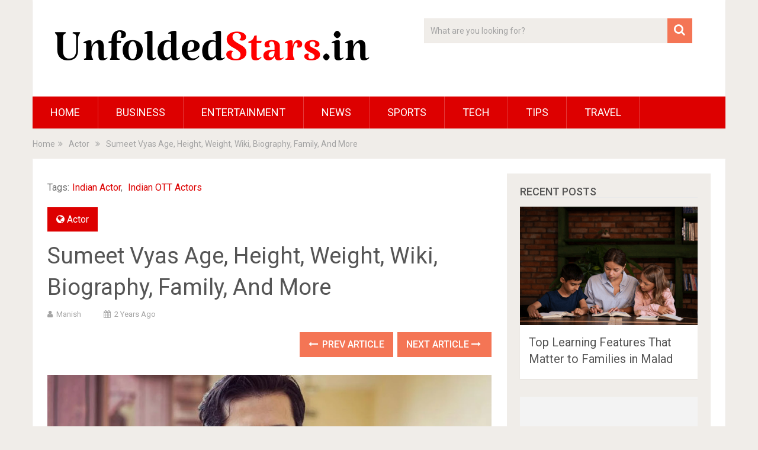

--- FILE ---
content_type: text/html; charset=UTF-8
request_url: https://unfoldedstars.in/sumeet-vyas/
body_size: 29049
content:
<!DOCTYPE html>
<html class="no-js" lang="en-US" prefix="og: https://ogp.me/ns#">
<head><meta charset="UTF-8"><script>if(navigator.userAgent.match(/MSIE|Internet Explorer/i)||navigator.userAgent.match(/Trident\/7\..*?rv:11/i)){var href=document.location.href;if(!href.match(/[?&]nowprocket/)){if(href.indexOf("?")==-1){if(href.indexOf("#")==-1){document.location.href=href+"?nowprocket=1"}else{document.location.href=href.replace("#","?nowprocket=1#")}}else{if(href.indexOf("#")==-1){document.location.href=href+"&nowprocket=1"}else{document.location.href=href.replace("#","&nowprocket=1#")}}}}</script><script>(()=>{class RocketLazyLoadScripts{constructor(){this.v="1.2.6",this.triggerEvents=["keydown","mousedown","mousemove","touchmove","touchstart","touchend","wheel"],this.userEventHandler=this.t.bind(this),this.touchStartHandler=this.i.bind(this),this.touchMoveHandler=this.o.bind(this),this.touchEndHandler=this.h.bind(this),this.clickHandler=this.u.bind(this),this.interceptedClicks=[],this.interceptedClickListeners=[],this.l(this),window.addEventListener("pageshow",(t=>{this.persisted=t.persisted,this.everythingLoaded&&this.m()})),this.CSPIssue=sessionStorage.getItem("rocketCSPIssue"),document.addEventListener("securitypolicyviolation",(t=>{this.CSPIssue||"script-src-elem"!==t.violatedDirective||"data"!==t.blockedURI||(this.CSPIssue=!0,sessionStorage.setItem("rocketCSPIssue",!0))})),document.addEventListener("DOMContentLoaded",(()=>{this.k()})),this.delayedScripts={normal:[],async:[],defer:[]},this.trash=[],this.allJQueries=[]}p(t){document.hidden?t.t():(this.triggerEvents.forEach((e=>window.addEventListener(e,t.userEventHandler,{passive:!0}))),window.addEventListener("touchstart",t.touchStartHandler,{passive:!0}),window.addEventListener("mousedown",t.touchStartHandler),document.addEventListener("visibilitychange",t.userEventHandler))}_(){this.triggerEvents.forEach((t=>window.removeEventListener(t,this.userEventHandler,{passive:!0}))),document.removeEventListener("visibilitychange",this.userEventHandler)}i(t){"HTML"!==t.target.tagName&&(window.addEventListener("touchend",this.touchEndHandler),window.addEventListener("mouseup",this.touchEndHandler),window.addEventListener("touchmove",this.touchMoveHandler,{passive:!0}),window.addEventListener("mousemove",this.touchMoveHandler),t.target.addEventListener("click",this.clickHandler),this.L(t.target,!0),this.S(t.target,"onclick","rocket-onclick"),this.C())}o(t){window.removeEventListener("touchend",this.touchEndHandler),window.removeEventListener("mouseup",this.touchEndHandler),window.removeEventListener("touchmove",this.touchMoveHandler,{passive:!0}),window.removeEventListener("mousemove",this.touchMoveHandler),t.target.removeEventListener("click",this.clickHandler),this.L(t.target,!1),this.S(t.target,"rocket-onclick","onclick"),this.M()}h(){window.removeEventListener("touchend",this.touchEndHandler),window.removeEventListener("mouseup",this.touchEndHandler),window.removeEventListener("touchmove",this.touchMoveHandler,{passive:!0}),window.removeEventListener("mousemove",this.touchMoveHandler)}u(t){t.target.removeEventListener("click",this.clickHandler),this.L(t.target,!1),this.S(t.target,"rocket-onclick","onclick"),this.interceptedClicks.push(t),t.preventDefault(),t.stopPropagation(),t.stopImmediatePropagation(),this.M()}O(){window.removeEventListener("touchstart",this.touchStartHandler,{passive:!0}),window.removeEventListener("mousedown",this.touchStartHandler),this.interceptedClicks.forEach((t=>{t.target.dispatchEvent(new MouseEvent("click",{view:t.view,bubbles:!0,cancelable:!0}))}))}l(t){EventTarget.prototype.addEventListenerWPRocketBase=EventTarget.prototype.addEventListener,EventTarget.prototype.addEventListener=function(e,i,o){"click"!==e||t.windowLoaded||i===t.clickHandler||t.interceptedClickListeners.push({target:this,func:i,options:o}),(this||window).addEventListenerWPRocketBase(e,i,o)}}L(t,e){this.interceptedClickListeners.forEach((i=>{i.target===t&&(e?t.removeEventListener("click",i.func,i.options):t.addEventListener("click",i.func,i.options))})),t.parentNode!==document.documentElement&&this.L(t.parentNode,e)}D(){return new Promise((t=>{this.P?this.M=t:t()}))}C(){this.P=!0}M(){this.P=!1}S(t,e,i){t.hasAttribute&&t.hasAttribute(e)&&(event.target.setAttribute(i,event.target.getAttribute(e)),event.target.removeAttribute(e))}t(){this._(this),"loading"===document.readyState?document.addEventListener("DOMContentLoaded",this.R.bind(this)):this.R()}k(){let t=[];document.querySelectorAll("script[type=rocketlazyloadscript][data-rocket-src]").forEach((e=>{let i=e.getAttribute("data-rocket-src");if(i&&!i.startsWith("data:")){0===i.indexOf("//")&&(i=location.protocol+i);try{const o=new URL(i).origin;o!==location.origin&&t.push({src:o,crossOrigin:e.crossOrigin||"module"===e.getAttribute("data-rocket-type")})}catch(t){}}})),t=[...new Map(t.map((t=>[JSON.stringify(t),t]))).values()],this.T(t,"preconnect")}async R(){this.lastBreath=Date.now(),this.j(this),this.F(this),this.I(),this.W(),this.q(),await this.A(this.delayedScripts.normal),await this.A(this.delayedScripts.defer),await this.A(this.delayedScripts.async);try{await this.U(),await this.H(this),await this.J()}catch(t){console.error(t)}window.dispatchEvent(new Event("rocket-allScriptsLoaded")),this.everythingLoaded=!0,this.D().then((()=>{this.O()})),this.N()}W(){document.querySelectorAll("script[type=rocketlazyloadscript]").forEach((t=>{t.hasAttribute("data-rocket-src")?t.hasAttribute("async")&&!1!==t.async?this.delayedScripts.async.push(t):t.hasAttribute("defer")&&!1!==t.defer||"module"===t.getAttribute("data-rocket-type")?this.delayedScripts.defer.push(t):this.delayedScripts.normal.push(t):this.delayedScripts.normal.push(t)}))}async B(t){if(await this.G(),!0!==t.noModule||!("noModule"in HTMLScriptElement.prototype))return new Promise((e=>{let i;function o(){(i||t).setAttribute("data-rocket-status","executed"),e()}try{if(navigator.userAgent.indexOf("Firefox/")>0||""===navigator.vendor||this.CSPIssue)i=document.createElement("script"),[...t.attributes].forEach((t=>{let e=t.nodeName;"type"!==e&&("data-rocket-type"===e&&(e="type"),"data-rocket-src"===e&&(e="src"),i.setAttribute(e,t.nodeValue))})),t.text&&(i.text=t.text),i.hasAttribute("src")?(i.addEventListener("load",o),i.addEventListener("error",(function(){i.setAttribute("data-rocket-status","failed-network"),e()})),setTimeout((()=>{i.isConnected||e()}),1)):(i.text=t.text,o()),t.parentNode.replaceChild(i,t);else{const i=t.getAttribute("data-rocket-type"),s=t.getAttribute("data-rocket-src");i?(t.type=i,t.removeAttribute("data-rocket-type")):t.removeAttribute("type"),t.addEventListener("load",o),t.addEventListener("error",(i=>{this.CSPIssue&&i.target.src.startsWith("data:")?(console.log("WPRocket: data-uri blocked by CSP -> fallback"),t.removeAttribute("src"),this.B(t).then(e)):(t.setAttribute("data-rocket-status","failed-network"),e())})),s?(t.removeAttribute("data-rocket-src"),t.src=s):t.src="data:text/javascript;base64,"+window.btoa(unescape(encodeURIComponent(t.text)))}}catch(i){t.setAttribute("data-rocket-status","failed-transform"),e()}}));t.setAttribute("data-rocket-status","skipped")}async A(t){const e=t.shift();return e&&e.isConnected?(await this.B(e),this.A(t)):Promise.resolve()}q(){this.T([...this.delayedScripts.normal,...this.delayedScripts.defer,...this.delayedScripts.async],"preload")}T(t,e){var i=document.createDocumentFragment();t.forEach((t=>{const o=t.getAttribute&&t.getAttribute("data-rocket-src")||t.src;if(o&&!o.startsWith("data:")){const s=document.createElement("link");s.href=o,s.rel=e,"preconnect"!==e&&(s.as="script"),t.getAttribute&&"module"===t.getAttribute("data-rocket-type")&&(s.crossOrigin=!0),t.crossOrigin&&(s.crossOrigin=t.crossOrigin),t.integrity&&(s.integrity=t.integrity),i.appendChild(s),this.trash.push(s)}})),document.head.appendChild(i)}j(t){let e={};function i(i,o){return e[o].eventsToRewrite.indexOf(i)>=0&&!t.everythingLoaded?"rocket-"+i:i}function o(t,o){!function(t){e[t]||(e[t]={originalFunctions:{add:t.addEventListener,remove:t.removeEventListener},eventsToRewrite:[]},t.addEventListener=function(){arguments[0]=i(arguments[0],t),e[t].originalFunctions.add.apply(t,arguments)},t.removeEventListener=function(){arguments[0]=i(arguments[0],t),e[t].originalFunctions.remove.apply(t,arguments)})}(t),e[t].eventsToRewrite.push(o)}function s(e,i){let o=e[i];e[i]=null,Object.defineProperty(e,i,{get:()=>o||function(){},set(s){t.everythingLoaded?o=s:e["rocket"+i]=o=s}})}o(document,"DOMContentLoaded"),o(window,"DOMContentLoaded"),o(window,"load"),o(window,"pageshow"),o(document,"readystatechange"),s(document,"onreadystatechange"),s(window,"onload"),s(window,"onpageshow");try{Object.defineProperty(document,"readyState",{get:()=>t.rocketReadyState,set(e){t.rocketReadyState=e},configurable:!0}),document.readyState="loading"}catch(t){console.log("WPRocket DJE readyState conflict, bypassing")}}F(t){let e;function i(e){return t.everythingLoaded?e:e.split(" ").map((t=>"load"===t||0===t.indexOf("load.")?"rocket-jquery-load":t)).join(" ")}function o(o){function s(t){const e=o.fn[t];o.fn[t]=o.fn.init.prototype[t]=function(){return this[0]===window&&("string"==typeof arguments[0]||arguments[0]instanceof String?arguments[0]=i(arguments[0]):"object"==typeof arguments[0]&&Object.keys(arguments[0]).forEach((t=>{const e=arguments[0][t];delete arguments[0][t],arguments[0][i(t)]=e}))),e.apply(this,arguments),this}}o&&o.fn&&!t.allJQueries.includes(o)&&(o.fn.ready=o.fn.init.prototype.ready=function(e){return t.domReadyFired?e.bind(document)(o):document.addEventListener("rocket-DOMContentLoaded",(()=>e.bind(document)(o))),o([])},s("on"),s("one"),t.allJQueries.push(o)),e=o}o(window.jQuery),Object.defineProperty(window,"jQuery",{get:()=>e,set(t){o(t)}})}async H(t){const e=document.querySelector("script[data-webpack]");e&&(await async function(){return new Promise((t=>{e.addEventListener("load",t),e.addEventListener("error",t)}))}(),await t.K(),await t.H(t))}async U(){this.domReadyFired=!0;try{document.readyState="interactive"}catch(t){}await this.G(),document.dispatchEvent(new Event("rocket-readystatechange")),await this.G(),document.rocketonreadystatechange&&document.rocketonreadystatechange(),await this.G(),document.dispatchEvent(new Event("rocket-DOMContentLoaded")),await this.G(),window.dispatchEvent(new Event("rocket-DOMContentLoaded"))}async J(){try{document.readyState="complete"}catch(t){}await this.G(),document.dispatchEvent(new Event("rocket-readystatechange")),await this.G(),document.rocketonreadystatechange&&document.rocketonreadystatechange(),await this.G(),window.dispatchEvent(new Event("rocket-load")),await this.G(),window.rocketonload&&window.rocketonload(),await this.G(),this.allJQueries.forEach((t=>t(window).trigger("rocket-jquery-load"))),await this.G();const t=new Event("rocket-pageshow");t.persisted=this.persisted,window.dispatchEvent(t),await this.G(),window.rocketonpageshow&&window.rocketonpageshow({persisted:this.persisted}),this.windowLoaded=!0}m(){document.onreadystatechange&&document.onreadystatechange(),window.onload&&window.onload(),window.onpageshow&&window.onpageshow({persisted:this.persisted})}I(){const t=new Map;document.write=document.writeln=function(e){const i=document.currentScript;i||console.error("WPRocket unable to document.write this: "+e);const o=document.createRange(),s=i.parentElement;let n=t.get(i);void 0===n&&(n=i.nextSibling,t.set(i,n));const c=document.createDocumentFragment();o.setStart(c,0),c.appendChild(o.createContextualFragment(e)),s.insertBefore(c,n)}}async G(){Date.now()-this.lastBreath>45&&(await this.K(),this.lastBreath=Date.now())}async K(){return document.hidden?new Promise((t=>setTimeout(t))):new Promise((t=>requestAnimationFrame(t)))}N(){this.trash.forEach((t=>t.remove()))}static run(){const t=new RocketLazyLoadScripts;t.p(t)}}RocketLazyLoadScripts.run()})();</script>
	
	<!-- Always force latest IE rendering engine (even in intranet) & Chrome Frame -->
	<!--[if IE ]>
	<meta http-equiv="X-UA-Compatible" content="IE=edge,chrome=1">
	<![endif]-->
	<link rel="profile" href="https://gmpg.org/xfn/11" />
	
                    <link rel="icon" href="https://unfoldedstars.in/wp-content/uploads/2024/02/Exclude-original-65x65.png" sizes="32x32" />                    
                    <meta name="msapplication-TileImage" content="https://unfoldedstars.in/wp-content/uploads/2024/02/Exclude.png">        
                    <link rel="apple-touch-icon-precomposed" href="https://unfoldedstars.in/wp-content/uploads/2024/02/Exclude.png">        
                    <meta name="viewport" content="width=device-width, initial-scale=1">
            <meta name="apple-mobile-web-app-capable" content="yes">
            <meta name="apple-mobile-web-app-status-bar-style" content="black">
        
        	<link rel="pingback" href="https://unfoldedstars.in/xmlrpc.php" />
	<script type="rocketlazyloadscript" data-rocket-type="text/javascript">document.documentElement.className = document.documentElement.className.replace( /\bno-js\b/,'js' );</script>
<!-- Search Engine Optimization by Rank Math - https://rankmath.com/ -->
<title>Sumeet Vyas Age, Height, Weight, Wiki, Biography, Family, And More - UnfoldedStars.in</title><link rel="preload" data-rocket-preload as="style" href="https://fonts.googleapis.com/css?family=Roboto%3A500%7CRoboto%3Anormal&#038;subset=latin&#038;display=swap" /><link rel="stylesheet" href="https://fonts.googleapis.com/css?family=Roboto%3A500%7CRoboto%3Anormal&#038;subset=latin&#038;display=swap" media="print" onload="this.media='all'" /><noscript><link rel="stylesheet" href="https://fonts.googleapis.com/css?family=Roboto%3A500%7CRoboto%3Anormal&#038;subset=latin&#038;display=swap" /></noscript>
<meta name="description" content="Let’s dive into details about Sumeet Vyas Age, Height, Weight, Wiki, Biography, Family, And More"/>
<meta name="robots" content="follow, index, max-snippet:-1, max-video-preview:-1, max-image-preview:large"/>
<link rel="canonical" href="https://unfoldedstars.in/sumeet-vyas/" />
<meta property="og:locale" content="en_US" />
<meta property="og:type" content="article" />
<meta property="og:title" content="Sumeet Vyas Age, Height, Weight, Wiki, Biography, Family, And More - UnfoldedStars.in" />
<meta property="og:description" content="Let’s dive into details about Sumeet Vyas Age, Height, Weight, Wiki, Biography, Family, And More" />
<meta property="og:url" content="https://unfoldedstars.in/sumeet-vyas/" />
<meta property="og:site_name" content="UnfoldedStars.in" />
<meta property="article:tag" content="Indian Actor" />
<meta property="article:tag" content="Indian OTT Actors" />
<meta property="article:section" content="Actor" />
<meta property="og:updated_time" content="2024-05-25T15:52:16+05:30" />
<meta property="og:image" content="https://unfoldedstars.in/wp-content/uploads/2024/02/Sumeet-Vyas-Age-.webp" />
<meta property="og:image:secure_url" content="https://unfoldedstars.in/wp-content/uploads/2024/02/Sumeet-Vyas-Age-.webp" />
<meta property="og:image:width" content="1280" />
<meta property="og:image:height" content="720" />
<meta property="og:image:alt" content="Sumeet Vyas Age" />
<meta property="og:image:type" content="image/webp" />
<meta property="article:published_time" content="2024-02-27T13:36:35+05:30" />
<meta property="article:modified_time" content="2024-05-25T15:52:16+05:30" />
<meta name="twitter:card" content="summary_large_image" />
<meta name="twitter:title" content="Sumeet Vyas Age, Height, Weight, Wiki, Biography, Family, And More - UnfoldedStars.in" />
<meta name="twitter:description" content="Let’s dive into details about Sumeet Vyas Age, Height, Weight, Wiki, Biography, Family, And More" />
<meta name="twitter:image" content="https://unfoldedstars.in/wp-content/uploads/2024/02/Sumeet-Vyas-Age-.webp" />
<meta name="twitter:label1" content="Written by" />
<meta name="twitter:data1" content="Manish" />
<meta name="twitter:label2" content="Time to read" />
<meta name="twitter:data2" content="2 minutes" />
<script type="application/ld+json" class="rank-math-schema">{"@context":"https://schema.org","@graph":[[{"@context":"https://schema.org","@type":"SiteNavigationElement","@id":"#rank-math-toc","name":"Sumeet Vyas Age","url":"https://unfoldedstars.in/sumeet-vyas/#sumeet-vyas-age"},{"@context":"https://schema.org","@type":"SiteNavigationElement","@id":"#rank-math-toc","name":"Biography","url":"https://unfoldedstars.in/sumeet-vyas/#biography"},{"@context":"https://schema.org","@type":"SiteNavigationElement","@id":"#rank-math-toc","name":"Family","url":"https://unfoldedstars.in/sumeet-vyas/#family"},{"@context":"https://schema.org","@type":"SiteNavigationElement","@id":"#rank-math-toc","name":"Physical Measurements","url":"https://unfoldedstars.in/sumeet-vyas/#physical-measurements"},{"@context":"https://schema.org","@type":"SiteNavigationElement","@id":"#rank-math-toc","name":"Net Worth Summary","url":"https://unfoldedstars.in/sumeet-vyas/#net-worth-summary"},{"@context":"https://schema.org","@type":"SiteNavigationElement","@id":"#rank-math-toc","name":"Early Life","url":"https://unfoldedstars.in/sumeet-vyas/#early-life"},{"@context":"https://schema.org","@type":"SiteNavigationElement","@id":"#rank-math-toc","name":"Career","url":"https://unfoldedstars.in/sumeet-vyas/#career"},{"@context":"https://schema.org","@type":"SiteNavigationElement","@id":"#rank-math-toc","name":"Social Media","url":"https://unfoldedstars.in/sumeet-vyas/#social-media"},{"@context":"https://schema.org","@type":"SiteNavigationElement","@id":"#rank-math-toc","name":"People Also Ask","url":"https://unfoldedstars.in/sumeet-vyas/#people-also-ask"}],{"@type":["Organization","Person"],"@id":"https://unfoldedstars.in/#person","name":"UnfoldedStars.in","url":"https://unfoldedstars.in","logo":{"@type":"ImageObject","@id":"https://unfoldedstars.in/#logo","url":"https://unfoldedstars.in/wp-content/uploads/2024/02/unfoldedstars_newlogo-150x150.png","contentUrl":"https://unfoldedstars.in/wp-content/uploads/2024/02/unfoldedstars_newlogo-150x150.png","caption":"UnfoldedStars.in","inLanguage":"en-US"},"image":{"@id":"https://unfoldedstars.in/#logo"}},{"@type":"WebSite","@id":"https://unfoldedstars.in/#website","url":"https://unfoldedstars.in","name":"UnfoldedStars.in","publisher":{"@id":"https://unfoldedstars.in/#person"},"inLanguage":"en-US"},{"@type":"ImageObject","@id":"https://unfoldedstars.in/wp-content/uploads/2024/02/Sumeet-Vyas-Age-.webp","url":"https://unfoldedstars.in/wp-content/uploads/2024/02/Sumeet-Vyas-Age-.webp","width":"1280","height":"720","caption":"Sumeet Vyas Age","inLanguage":"en-US"},{"@type":"WebPage","@id":"https://unfoldedstars.in/sumeet-vyas/#webpage","url":"https://unfoldedstars.in/sumeet-vyas/","name":"Sumeet Vyas Age, Height, Weight, Wiki, Biography, Family, And More - UnfoldedStars.in","datePublished":"2024-02-27T13:36:35+05:30","dateModified":"2024-05-25T15:52:16+05:30","isPartOf":{"@id":"https://unfoldedstars.in/#website"},"primaryImageOfPage":{"@id":"https://unfoldedstars.in/wp-content/uploads/2024/02/Sumeet-Vyas-Age-.webp"},"inLanguage":"en-US"},{"@type":"Person","@id":"https://unfoldedstars.in/author/unfoldedstars/","name":"Manish","url":"https://unfoldedstars.in/author/unfoldedstars/","image":{"@type":"ImageObject","@id":"https://secure.gravatar.com/avatar/fcd818b1a1935201d5204e5b7df2ed056d31dae4f48fa5d81af5e98a93a6319a?s=96&amp;d=mm&amp;r=g","url":"https://secure.gravatar.com/avatar/fcd818b1a1935201d5204e5b7df2ed056d31dae4f48fa5d81af5e98a93a6319a?s=96&amp;d=mm&amp;r=g","caption":"Manish","inLanguage":"en-US"}},{"@type":"BlogPosting","headline":"Sumeet Vyas Age, Height, Weight, Wiki, Biography, Family, And More - UnfoldedStars.in","keywords":"Sumeet Vyas Age","datePublished":"2024-02-27T13:36:35+05:30","dateModified":"2024-05-25T15:52:16+05:30","articleSection":"Actor","author":{"@id":"https://unfoldedstars.in/author/unfoldedstars/","name":"Manish"},"publisher":{"@id":"https://unfoldedstars.in/#person"},"description":"Let\u2019s dive into details about Sumeet Vyas Age, Height, Weight, Wiki, Biography, Family, And More","name":"Sumeet Vyas Age, Height, Weight, Wiki, Biography, Family, And More - UnfoldedStars.in","@id":"https://unfoldedstars.in/sumeet-vyas/#richSnippet","isPartOf":{"@id":"https://unfoldedstars.in/sumeet-vyas/#webpage"},"image":{"@id":"https://unfoldedstars.in/wp-content/uploads/2024/02/Sumeet-Vyas-Age-.webp"},"inLanguage":"en-US","mainEntityOfPage":{"@id":"https://unfoldedstars.in/sumeet-vyas/#webpage"}}]}</script>
<!-- /Rank Math WordPress SEO plugin -->

<link rel='dns-prefetch' href='//stats.wp.com' />
<link href='https://fonts.gstatic.com' crossorigin rel='preconnect' />
<link rel="alternate" type="application/rss+xml" title="UnfoldedStars.in &raquo; Feed" href="https://unfoldedstars.in/feed/" />
<link rel="alternate" title="oEmbed (JSON)" type="application/json+oembed" href="https://unfoldedstars.in/wp-json/oembed/1.0/embed?url=https%3A%2F%2Funfoldedstars.in%2Fsumeet-vyas%2F" />
<link rel="alternate" title="oEmbed (XML)" type="text/xml+oembed" href="https://unfoldedstars.in/wp-json/oembed/1.0/embed?url=https%3A%2F%2Funfoldedstars.in%2Fsumeet-vyas%2F&#038;format=xml" />
<style id='wp-img-auto-sizes-contain-inline-css' type='text/css'>
img:is([sizes=auto i],[sizes^="auto," i]){contain-intrinsic-size:3000px 1500px}
/*# sourceURL=wp-img-auto-sizes-contain-inline-css */
</style>
<style id='wp-emoji-styles-inline-css' type='text/css'>

	img.wp-smiley, img.emoji {
		display: inline !important;
		border: none !important;
		box-shadow: none !important;
		height: 1em !important;
		width: 1em !important;
		margin: 0 0.07em !important;
		vertical-align: -0.1em !important;
		background: none !important;
		padding: 0 !important;
	}
/*# sourceURL=wp-emoji-styles-inline-css */
</style>
<style id='wp-block-library-inline-css' type='text/css'>
:root{--wp-block-synced-color:#7a00df;--wp-block-synced-color--rgb:122,0,223;--wp-bound-block-color:var(--wp-block-synced-color);--wp-editor-canvas-background:#ddd;--wp-admin-theme-color:#007cba;--wp-admin-theme-color--rgb:0,124,186;--wp-admin-theme-color-darker-10:#006ba1;--wp-admin-theme-color-darker-10--rgb:0,107,160.5;--wp-admin-theme-color-darker-20:#005a87;--wp-admin-theme-color-darker-20--rgb:0,90,135;--wp-admin-border-width-focus:2px}@media (min-resolution:192dpi){:root{--wp-admin-border-width-focus:1.5px}}.wp-element-button{cursor:pointer}:root .has-very-light-gray-background-color{background-color:#eee}:root .has-very-dark-gray-background-color{background-color:#313131}:root .has-very-light-gray-color{color:#eee}:root .has-very-dark-gray-color{color:#313131}:root .has-vivid-green-cyan-to-vivid-cyan-blue-gradient-background{background:linear-gradient(135deg,#00d084,#0693e3)}:root .has-purple-crush-gradient-background{background:linear-gradient(135deg,#34e2e4,#4721fb 50%,#ab1dfe)}:root .has-hazy-dawn-gradient-background{background:linear-gradient(135deg,#faaca8,#dad0ec)}:root .has-subdued-olive-gradient-background{background:linear-gradient(135deg,#fafae1,#67a671)}:root .has-atomic-cream-gradient-background{background:linear-gradient(135deg,#fdd79a,#004a59)}:root .has-nightshade-gradient-background{background:linear-gradient(135deg,#330968,#31cdcf)}:root .has-midnight-gradient-background{background:linear-gradient(135deg,#020381,#2874fc)}:root{--wp--preset--font-size--normal:16px;--wp--preset--font-size--huge:42px}.has-regular-font-size{font-size:1em}.has-larger-font-size{font-size:2.625em}.has-normal-font-size{font-size:var(--wp--preset--font-size--normal)}.has-huge-font-size{font-size:var(--wp--preset--font-size--huge)}.has-text-align-center{text-align:center}.has-text-align-left{text-align:left}.has-text-align-right{text-align:right}.has-fit-text{white-space:nowrap!important}#end-resizable-editor-section{display:none}.aligncenter{clear:both}.items-justified-left{justify-content:flex-start}.items-justified-center{justify-content:center}.items-justified-right{justify-content:flex-end}.items-justified-space-between{justify-content:space-between}.screen-reader-text{border:0;clip-path:inset(50%);height:1px;margin:-1px;overflow:hidden;padding:0;position:absolute;width:1px;word-wrap:normal!important}.screen-reader-text:focus{background-color:#ddd;clip-path:none;color:#444;display:block;font-size:1em;height:auto;left:5px;line-height:normal;padding:15px 23px 14px;text-decoration:none;top:5px;width:auto;z-index:100000}html :where(.has-border-color){border-style:solid}html :where([style*=border-top-color]){border-top-style:solid}html :where([style*=border-right-color]){border-right-style:solid}html :where([style*=border-bottom-color]){border-bottom-style:solid}html :where([style*=border-left-color]){border-left-style:solid}html :where([style*=border-width]){border-style:solid}html :where([style*=border-top-width]){border-top-style:solid}html :where([style*=border-right-width]){border-right-style:solid}html :where([style*=border-bottom-width]){border-bottom-style:solid}html :where([style*=border-left-width]){border-left-style:solid}html :where(img[class*=wp-image-]){height:auto;max-width:100%}:where(figure){margin:0 0 1em}html :where(.is-position-sticky){--wp-admin--admin-bar--position-offset:var(--wp-admin--admin-bar--height,0px)}@media screen and (max-width:600px){html :where(.is-position-sticky){--wp-admin--admin-bar--position-offset:0px}}

/*# sourceURL=wp-block-library-inline-css */
</style><style id='wp-block-gallery-inline-css' type='text/css'>
.blocks-gallery-grid:not(.has-nested-images),.wp-block-gallery:not(.has-nested-images){display:flex;flex-wrap:wrap;list-style-type:none;margin:0;padding:0}.blocks-gallery-grid:not(.has-nested-images) .blocks-gallery-image,.blocks-gallery-grid:not(.has-nested-images) .blocks-gallery-item,.wp-block-gallery:not(.has-nested-images) .blocks-gallery-image,.wp-block-gallery:not(.has-nested-images) .blocks-gallery-item{display:flex;flex-direction:column;flex-grow:1;justify-content:center;margin:0 1em 1em 0;position:relative;width:calc(50% - 1em)}.blocks-gallery-grid:not(.has-nested-images) .blocks-gallery-image:nth-of-type(2n),.blocks-gallery-grid:not(.has-nested-images) .blocks-gallery-item:nth-of-type(2n),.wp-block-gallery:not(.has-nested-images) .blocks-gallery-image:nth-of-type(2n),.wp-block-gallery:not(.has-nested-images) .blocks-gallery-item:nth-of-type(2n){margin-right:0}.blocks-gallery-grid:not(.has-nested-images) .blocks-gallery-image figure,.blocks-gallery-grid:not(.has-nested-images) .blocks-gallery-item figure,.wp-block-gallery:not(.has-nested-images) .blocks-gallery-image figure,.wp-block-gallery:not(.has-nested-images) .blocks-gallery-item figure{align-items:flex-end;display:flex;height:100%;justify-content:flex-start;margin:0}.blocks-gallery-grid:not(.has-nested-images) .blocks-gallery-image img,.blocks-gallery-grid:not(.has-nested-images) .blocks-gallery-item img,.wp-block-gallery:not(.has-nested-images) .blocks-gallery-image img,.wp-block-gallery:not(.has-nested-images) .blocks-gallery-item img{display:block;height:auto;max-width:100%;width:auto}.blocks-gallery-grid:not(.has-nested-images) .blocks-gallery-image figcaption,.blocks-gallery-grid:not(.has-nested-images) .blocks-gallery-item figcaption,.wp-block-gallery:not(.has-nested-images) .blocks-gallery-image figcaption,.wp-block-gallery:not(.has-nested-images) .blocks-gallery-item figcaption{background:linear-gradient(0deg,#000000b3,#0000004d 70%,#0000);bottom:0;box-sizing:border-box;color:#fff;font-size:.8em;margin:0;max-height:100%;overflow:auto;padding:3em .77em .7em;position:absolute;text-align:center;width:100%;z-index:2}.blocks-gallery-grid:not(.has-nested-images) .blocks-gallery-image figcaption img,.blocks-gallery-grid:not(.has-nested-images) .blocks-gallery-item figcaption img,.wp-block-gallery:not(.has-nested-images) .blocks-gallery-image figcaption img,.wp-block-gallery:not(.has-nested-images) .blocks-gallery-item figcaption img{display:inline}.blocks-gallery-grid:not(.has-nested-images) figcaption,.wp-block-gallery:not(.has-nested-images) figcaption{flex-grow:1}.blocks-gallery-grid:not(.has-nested-images).is-cropped .blocks-gallery-image a,.blocks-gallery-grid:not(.has-nested-images).is-cropped .blocks-gallery-image img,.blocks-gallery-grid:not(.has-nested-images).is-cropped .blocks-gallery-item a,.blocks-gallery-grid:not(.has-nested-images).is-cropped .blocks-gallery-item img,.wp-block-gallery:not(.has-nested-images).is-cropped .blocks-gallery-image a,.wp-block-gallery:not(.has-nested-images).is-cropped .blocks-gallery-image img,.wp-block-gallery:not(.has-nested-images).is-cropped .blocks-gallery-item a,.wp-block-gallery:not(.has-nested-images).is-cropped .blocks-gallery-item img{flex:1;height:100%;object-fit:cover;width:100%}.blocks-gallery-grid:not(.has-nested-images).columns-1 .blocks-gallery-image,.blocks-gallery-grid:not(.has-nested-images).columns-1 .blocks-gallery-item,.wp-block-gallery:not(.has-nested-images).columns-1 .blocks-gallery-image,.wp-block-gallery:not(.has-nested-images).columns-1 .blocks-gallery-item{margin-right:0;width:100%}@media (min-width:600px){.blocks-gallery-grid:not(.has-nested-images).columns-3 .blocks-gallery-image,.blocks-gallery-grid:not(.has-nested-images).columns-3 .blocks-gallery-item,.wp-block-gallery:not(.has-nested-images).columns-3 .blocks-gallery-image,.wp-block-gallery:not(.has-nested-images).columns-3 .blocks-gallery-item{margin-right:1em;width:calc(33.33333% - .66667em)}.blocks-gallery-grid:not(.has-nested-images).columns-4 .blocks-gallery-image,.blocks-gallery-grid:not(.has-nested-images).columns-4 .blocks-gallery-item,.wp-block-gallery:not(.has-nested-images).columns-4 .blocks-gallery-image,.wp-block-gallery:not(.has-nested-images).columns-4 .blocks-gallery-item{margin-right:1em;width:calc(25% - .75em)}.blocks-gallery-grid:not(.has-nested-images).columns-5 .blocks-gallery-image,.blocks-gallery-grid:not(.has-nested-images).columns-5 .blocks-gallery-item,.wp-block-gallery:not(.has-nested-images).columns-5 .blocks-gallery-image,.wp-block-gallery:not(.has-nested-images).columns-5 .blocks-gallery-item{margin-right:1em;width:calc(20% - .8em)}.blocks-gallery-grid:not(.has-nested-images).columns-6 .blocks-gallery-image,.blocks-gallery-grid:not(.has-nested-images).columns-6 .blocks-gallery-item,.wp-block-gallery:not(.has-nested-images).columns-6 .blocks-gallery-image,.wp-block-gallery:not(.has-nested-images).columns-6 .blocks-gallery-item{margin-right:1em;width:calc(16.66667% - .83333em)}.blocks-gallery-grid:not(.has-nested-images).columns-7 .blocks-gallery-image,.blocks-gallery-grid:not(.has-nested-images).columns-7 .blocks-gallery-item,.wp-block-gallery:not(.has-nested-images).columns-7 .blocks-gallery-image,.wp-block-gallery:not(.has-nested-images).columns-7 .blocks-gallery-item{margin-right:1em;width:calc(14.28571% - .85714em)}.blocks-gallery-grid:not(.has-nested-images).columns-8 .blocks-gallery-image,.blocks-gallery-grid:not(.has-nested-images).columns-8 .blocks-gallery-item,.wp-block-gallery:not(.has-nested-images).columns-8 .blocks-gallery-image,.wp-block-gallery:not(.has-nested-images).columns-8 .blocks-gallery-item{margin-right:1em;width:calc(12.5% - .875em)}.blocks-gallery-grid:not(.has-nested-images).columns-1 .blocks-gallery-image:nth-of-type(1n),.blocks-gallery-grid:not(.has-nested-images).columns-1 .blocks-gallery-item:nth-of-type(1n),.blocks-gallery-grid:not(.has-nested-images).columns-2 .blocks-gallery-image:nth-of-type(2n),.blocks-gallery-grid:not(.has-nested-images).columns-2 .blocks-gallery-item:nth-of-type(2n),.blocks-gallery-grid:not(.has-nested-images).columns-3 .blocks-gallery-image:nth-of-type(3n),.blocks-gallery-grid:not(.has-nested-images).columns-3 .blocks-gallery-item:nth-of-type(3n),.blocks-gallery-grid:not(.has-nested-images).columns-4 .blocks-gallery-image:nth-of-type(4n),.blocks-gallery-grid:not(.has-nested-images).columns-4 .blocks-gallery-item:nth-of-type(4n),.blocks-gallery-grid:not(.has-nested-images).columns-5 .blocks-gallery-image:nth-of-type(5n),.blocks-gallery-grid:not(.has-nested-images).columns-5 .blocks-gallery-item:nth-of-type(5n),.blocks-gallery-grid:not(.has-nested-images).columns-6 .blocks-gallery-image:nth-of-type(6n),.blocks-gallery-grid:not(.has-nested-images).columns-6 .blocks-gallery-item:nth-of-type(6n),.blocks-gallery-grid:not(.has-nested-images).columns-7 .blocks-gallery-image:nth-of-type(7n),.blocks-gallery-grid:not(.has-nested-images).columns-7 .blocks-gallery-item:nth-of-type(7n),.blocks-gallery-grid:not(.has-nested-images).columns-8 .blocks-gallery-image:nth-of-type(8n),.blocks-gallery-grid:not(.has-nested-images).columns-8 .blocks-gallery-item:nth-of-type(8n),.wp-block-gallery:not(.has-nested-images).columns-1 .blocks-gallery-image:nth-of-type(1n),.wp-block-gallery:not(.has-nested-images).columns-1 .blocks-gallery-item:nth-of-type(1n),.wp-block-gallery:not(.has-nested-images).columns-2 .blocks-gallery-image:nth-of-type(2n),.wp-block-gallery:not(.has-nested-images).columns-2 .blocks-gallery-item:nth-of-type(2n),.wp-block-gallery:not(.has-nested-images).columns-3 .blocks-gallery-image:nth-of-type(3n),.wp-block-gallery:not(.has-nested-images).columns-3 .blocks-gallery-item:nth-of-type(3n),.wp-block-gallery:not(.has-nested-images).columns-4 .blocks-gallery-image:nth-of-type(4n),.wp-block-gallery:not(.has-nested-images).columns-4 .blocks-gallery-item:nth-of-type(4n),.wp-block-gallery:not(.has-nested-images).columns-5 .blocks-gallery-image:nth-of-type(5n),.wp-block-gallery:not(.has-nested-images).columns-5 .blocks-gallery-item:nth-of-type(5n),.wp-block-gallery:not(.has-nested-images).columns-6 .blocks-gallery-image:nth-of-type(6n),.wp-block-gallery:not(.has-nested-images).columns-6 .blocks-gallery-item:nth-of-type(6n),.wp-block-gallery:not(.has-nested-images).columns-7 .blocks-gallery-image:nth-of-type(7n),.wp-block-gallery:not(.has-nested-images).columns-7 .blocks-gallery-item:nth-of-type(7n),.wp-block-gallery:not(.has-nested-images).columns-8 .blocks-gallery-image:nth-of-type(8n),.wp-block-gallery:not(.has-nested-images).columns-8 .blocks-gallery-item:nth-of-type(8n){margin-right:0}}.blocks-gallery-grid:not(.has-nested-images) .blocks-gallery-image:last-child,.blocks-gallery-grid:not(.has-nested-images) .blocks-gallery-item:last-child,.wp-block-gallery:not(.has-nested-images) .blocks-gallery-image:last-child,.wp-block-gallery:not(.has-nested-images) .blocks-gallery-item:last-child{margin-right:0}.blocks-gallery-grid:not(.has-nested-images).alignleft,.blocks-gallery-grid:not(.has-nested-images).alignright,.wp-block-gallery:not(.has-nested-images).alignleft,.wp-block-gallery:not(.has-nested-images).alignright{max-width:420px;width:100%}.blocks-gallery-grid:not(.has-nested-images).aligncenter .blocks-gallery-item figure,.wp-block-gallery:not(.has-nested-images).aligncenter .blocks-gallery-item figure{justify-content:center}.wp-block-gallery:not(.is-cropped) .blocks-gallery-item{align-self:flex-start}figure.wp-block-gallery.has-nested-images{align-items:normal}.wp-block-gallery.has-nested-images figure.wp-block-image:not(#individual-image){margin:0;width:calc(50% - var(--wp--style--unstable-gallery-gap, 16px)/2)}.wp-block-gallery.has-nested-images figure.wp-block-image{box-sizing:border-box;display:flex;flex-direction:column;flex-grow:1;justify-content:center;max-width:100%;position:relative}.wp-block-gallery.has-nested-images figure.wp-block-image>a,.wp-block-gallery.has-nested-images figure.wp-block-image>div{flex-direction:column;flex-grow:1;margin:0}.wp-block-gallery.has-nested-images figure.wp-block-image img{display:block;height:auto;max-width:100%!important;width:auto}.wp-block-gallery.has-nested-images figure.wp-block-image figcaption,.wp-block-gallery.has-nested-images figure.wp-block-image:has(figcaption):before{bottom:0;left:0;max-height:100%;position:absolute;right:0}.wp-block-gallery.has-nested-images figure.wp-block-image:has(figcaption):before{backdrop-filter:blur(3px);content:"";height:100%;-webkit-mask-image:linear-gradient(0deg,#000 20%,#0000);mask-image:linear-gradient(0deg,#000 20%,#0000);max-height:40%;pointer-events:none}.wp-block-gallery.has-nested-images figure.wp-block-image figcaption{box-sizing:border-box;color:#fff;font-size:13px;margin:0;overflow:auto;padding:1em;text-align:center;text-shadow:0 0 1.5px #000}.wp-block-gallery.has-nested-images figure.wp-block-image figcaption::-webkit-scrollbar{height:12px;width:12px}.wp-block-gallery.has-nested-images figure.wp-block-image figcaption::-webkit-scrollbar-track{background-color:initial}.wp-block-gallery.has-nested-images figure.wp-block-image figcaption::-webkit-scrollbar-thumb{background-clip:padding-box;background-color:initial;border:3px solid #0000;border-radius:8px}.wp-block-gallery.has-nested-images figure.wp-block-image figcaption:focus-within::-webkit-scrollbar-thumb,.wp-block-gallery.has-nested-images figure.wp-block-image figcaption:focus::-webkit-scrollbar-thumb,.wp-block-gallery.has-nested-images figure.wp-block-image figcaption:hover::-webkit-scrollbar-thumb{background-color:#fffc}.wp-block-gallery.has-nested-images figure.wp-block-image figcaption{scrollbar-color:#0000 #0000;scrollbar-gutter:stable both-edges;scrollbar-width:thin}.wp-block-gallery.has-nested-images figure.wp-block-image figcaption:focus,.wp-block-gallery.has-nested-images figure.wp-block-image figcaption:focus-within,.wp-block-gallery.has-nested-images figure.wp-block-image figcaption:hover{scrollbar-color:#fffc #0000}.wp-block-gallery.has-nested-images figure.wp-block-image figcaption{will-change:transform}@media (hover:none){.wp-block-gallery.has-nested-images figure.wp-block-image figcaption{scrollbar-color:#fffc #0000}}.wp-block-gallery.has-nested-images figure.wp-block-image figcaption{background:linear-gradient(0deg,#0006,#0000)}.wp-block-gallery.has-nested-images figure.wp-block-image figcaption img{display:inline}.wp-block-gallery.has-nested-images figure.wp-block-image figcaption a{color:inherit}.wp-block-gallery.has-nested-images figure.wp-block-image.has-custom-border img{box-sizing:border-box}.wp-block-gallery.has-nested-images figure.wp-block-image.has-custom-border>a,.wp-block-gallery.has-nested-images figure.wp-block-image.has-custom-border>div,.wp-block-gallery.has-nested-images figure.wp-block-image.is-style-rounded>a,.wp-block-gallery.has-nested-images figure.wp-block-image.is-style-rounded>div{flex:1 1 auto}.wp-block-gallery.has-nested-images figure.wp-block-image.has-custom-border figcaption,.wp-block-gallery.has-nested-images figure.wp-block-image.is-style-rounded figcaption{background:none;color:inherit;flex:initial;margin:0;padding:10px 10px 9px;position:relative;text-shadow:none}.wp-block-gallery.has-nested-images figure.wp-block-image.has-custom-border:before,.wp-block-gallery.has-nested-images figure.wp-block-image.is-style-rounded:before{content:none}.wp-block-gallery.has-nested-images figcaption{flex-basis:100%;flex-grow:1;text-align:center}.wp-block-gallery.has-nested-images:not(.is-cropped) figure.wp-block-image:not(#individual-image){margin-bottom:auto;margin-top:0}.wp-block-gallery.has-nested-images.is-cropped figure.wp-block-image:not(#individual-image){align-self:inherit}.wp-block-gallery.has-nested-images.is-cropped figure.wp-block-image:not(#individual-image)>a,.wp-block-gallery.has-nested-images.is-cropped figure.wp-block-image:not(#individual-image)>div:not(.components-drop-zone){display:flex}.wp-block-gallery.has-nested-images.is-cropped figure.wp-block-image:not(#individual-image) a,.wp-block-gallery.has-nested-images.is-cropped figure.wp-block-image:not(#individual-image) img{flex:1 0 0%;height:100%;object-fit:cover;width:100%}.wp-block-gallery.has-nested-images.columns-1 figure.wp-block-image:not(#individual-image){width:100%}@media (min-width:600px){.wp-block-gallery.has-nested-images.columns-3 figure.wp-block-image:not(#individual-image){width:calc(33.33333% - var(--wp--style--unstable-gallery-gap, 16px)*.66667)}.wp-block-gallery.has-nested-images.columns-4 figure.wp-block-image:not(#individual-image){width:calc(25% - var(--wp--style--unstable-gallery-gap, 16px)*.75)}.wp-block-gallery.has-nested-images.columns-5 figure.wp-block-image:not(#individual-image){width:calc(20% - var(--wp--style--unstable-gallery-gap, 16px)*.8)}.wp-block-gallery.has-nested-images.columns-6 figure.wp-block-image:not(#individual-image){width:calc(16.66667% - var(--wp--style--unstable-gallery-gap, 16px)*.83333)}.wp-block-gallery.has-nested-images.columns-7 figure.wp-block-image:not(#individual-image){width:calc(14.28571% - var(--wp--style--unstable-gallery-gap, 16px)*.85714)}.wp-block-gallery.has-nested-images.columns-8 figure.wp-block-image:not(#individual-image){width:calc(12.5% - var(--wp--style--unstable-gallery-gap, 16px)*.875)}.wp-block-gallery.has-nested-images.columns-default figure.wp-block-image:not(#individual-image){width:calc(33.33% - var(--wp--style--unstable-gallery-gap, 16px)*.66667)}.wp-block-gallery.has-nested-images.columns-default figure.wp-block-image:not(#individual-image):first-child:nth-last-child(2),.wp-block-gallery.has-nested-images.columns-default figure.wp-block-image:not(#individual-image):first-child:nth-last-child(2)~figure.wp-block-image:not(#individual-image){width:calc(50% - var(--wp--style--unstable-gallery-gap, 16px)*.5)}.wp-block-gallery.has-nested-images.columns-default figure.wp-block-image:not(#individual-image):first-child:last-child{width:100%}}.wp-block-gallery.has-nested-images.alignleft,.wp-block-gallery.has-nested-images.alignright{max-width:420px;width:100%}.wp-block-gallery.has-nested-images.aligncenter{justify-content:center}
/*# sourceURL=https://unfoldedstars.in/wp-includes/blocks/gallery/style.min.css */
</style>
<style id='wp-block-gallery-theme-inline-css' type='text/css'>
.blocks-gallery-caption{color:#555;font-size:13px;text-align:center}.is-dark-theme .blocks-gallery-caption{color:#ffffffa6}
/*# sourceURL=https://unfoldedstars.in/wp-includes/blocks/gallery/theme.min.css */
</style>
<style id='wp-block-heading-inline-css' type='text/css'>
h1:where(.wp-block-heading).has-background,h2:where(.wp-block-heading).has-background,h3:where(.wp-block-heading).has-background,h4:where(.wp-block-heading).has-background,h5:where(.wp-block-heading).has-background,h6:where(.wp-block-heading).has-background{padding:1.25em 2.375em}h1.has-text-align-left[style*=writing-mode]:where([style*=vertical-lr]),h1.has-text-align-right[style*=writing-mode]:where([style*=vertical-rl]),h2.has-text-align-left[style*=writing-mode]:where([style*=vertical-lr]),h2.has-text-align-right[style*=writing-mode]:where([style*=vertical-rl]),h3.has-text-align-left[style*=writing-mode]:where([style*=vertical-lr]),h3.has-text-align-right[style*=writing-mode]:where([style*=vertical-rl]),h4.has-text-align-left[style*=writing-mode]:where([style*=vertical-lr]),h4.has-text-align-right[style*=writing-mode]:where([style*=vertical-rl]),h5.has-text-align-left[style*=writing-mode]:where([style*=vertical-lr]),h5.has-text-align-right[style*=writing-mode]:where([style*=vertical-rl]),h6.has-text-align-left[style*=writing-mode]:where([style*=vertical-lr]),h6.has-text-align-right[style*=writing-mode]:where([style*=vertical-rl]){rotate:180deg}
/*# sourceURL=https://unfoldedstars.in/wp-includes/blocks/heading/style.min.css */
</style>
<style id='wp-block-image-inline-css' type='text/css'>
.wp-block-image>a,.wp-block-image>figure>a{display:inline-block}.wp-block-image img{box-sizing:border-box;height:auto;max-width:100%;vertical-align:bottom}@media not (prefers-reduced-motion){.wp-block-image img.hide{visibility:hidden}.wp-block-image img.show{animation:show-content-image .4s}}.wp-block-image[style*=border-radius] img,.wp-block-image[style*=border-radius]>a{border-radius:inherit}.wp-block-image.has-custom-border img{box-sizing:border-box}.wp-block-image.aligncenter{text-align:center}.wp-block-image.alignfull>a,.wp-block-image.alignwide>a{width:100%}.wp-block-image.alignfull img,.wp-block-image.alignwide img{height:auto;width:100%}.wp-block-image .aligncenter,.wp-block-image .alignleft,.wp-block-image .alignright,.wp-block-image.aligncenter,.wp-block-image.alignleft,.wp-block-image.alignright{display:table}.wp-block-image .aligncenter>figcaption,.wp-block-image .alignleft>figcaption,.wp-block-image .alignright>figcaption,.wp-block-image.aligncenter>figcaption,.wp-block-image.alignleft>figcaption,.wp-block-image.alignright>figcaption{caption-side:bottom;display:table-caption}.wp-block-image .alignleft{float:left;margin:.5em 1em .5em 0}.wp-block-image .alignright{float:right;margin:.5em 0 .5em 1em}.wp-block-image .aligncenter{margin-left:auto;margin-right:auto}.wp-block-image :where(figcaption){margin-bottom:1em;margin-top:.5em}.wp-block-image.is-style-circle-mask img{border-radius:9999px}@supports ((-webkit-mask-image:none) or (mask-image:none)) or (-webkit-mask-image:none){.wp-block-image.is-style-circle-mask img{border-radius:0;-webkit-mask-image:url('data:image/svg+xml;utf8,<svg viewBox="0 0 100 100" xmlns="http://www.w3.org/2000/svg"><circle cx="50" cy="50" r="50"/></svg>');mask-image:url('data:image/svg+xml;utf8,<svg viewBox="0 0 100 100" xmlns="http://www.w3.org/2000/svg"><circle cx="50" cy="50" r="50"/></svg>');mask-mode:alpha;-webkit-mask-position:center;mask-position:center;-webkit-mask-repeat:no-repeat;mask-repeat:no-repeat;-webkit-mask-size:contain;mask-size:contain}}:root :where(.wp-block-image.is-style-rounded img,.wp-block-image .is-style-rounded img){border-radius:9999px}.wp-block-image figure{margin:0}.wp-lightbox-container{display:flex;flex-direction:column;position:relative}.wp-lightbox-container img{cursor:zoom-in}.wp-lightbox-container img:hover+button{opacity:1}.wp-lightbox-container button{align-items:center;backdrop-filter:blur(16px) saturate(180%);background-color:#5a5a5a40;border:none;border-radius:4px;cursor:zoom-in;display:flex;height:20px;justify-content:center;opacity:0;padding:0;position:absolute;right:16px;text-align:center;top:16px;width:20px;z-index:100}@media not (prefers-reduced-motion){.wp-lightbox-container button{transition:opacity .2s ease}}.wp-lightbox-container button:focus-visible{outline:3px auto #5a5a5a40;outline:3px auto -webkit-focus-ring-color;outline-offset:3px}.wp-lightbox-container button:hover{cursor:pointer;opacity:1}.wp-lightbox-container button:focus{opacity:1}.wp-lightbox-container button:focus,.wp-lightbox-container button:hover,.wp-lightbox-container button:not(:hover):not(:active):not(.has-background){background-color:#5a5a5a40;border:none}.wp-lightbox-overlay{box-sizing:border-box;cursor:zoom-out;height:100vh;left:0;overflow:hidden;position:fixed;top:0;visibility:hidden;width:100%;z-index:100000}.wp-lightbox-overlay .close-button{align-items:center;cursor:pointer;display:flex;justify-content:center;min-height:40px;min-width:40px;padding:0;position:absolute;right:calc(env(safe-area-inset-right) + 16px);top:calc(env(safe-area-inset-top) + 16px);z-index:5000000}.wp-lightbox-overlay .close-button:focus,.wp-lightbox-overlay .close-button:hover,.wp-lightbox-overlay .close-button:not(:hover):not(:active):not(.has-background){background:none;border:none}.wp-lightbox-overlay .lightbox-image-container{height:var(--wp--lightbox-container-height);left:50%;overflow:hidden;position:absolute;top:50%;transform:translate(-50%,-50%);transform-origin:top left;width:var(--wp--lightbox-container-width);z-index:9999999999}.wp-lightbox-overlay .wp-block-image{align-items:center;box-sizing:border-box;display:flex;height:100%;justify-content:center;margin:0;position:relative;transform-origin:0 0;width:100%;z-index:3000000}.wp-lightbox-overlay .wp-block-image img{height:var(--wp--lightbox-image-height);min-height:var(--wp--lightbox-image-height);min-width:var(--wp--lightbox-image-width);width:var(--wp--lightbox-image-width)}.wp-lightbox-overlay .wp-block-image figcaption{display:none}.wp-lightbox-overlay button{background:none;border:none}.wp-lightbox-overlay .scrim{background-color:#fff;height:100%;opacity:.9;position:absolute;width:100%;z-index:2000000}.wp-lightbox-overlay.active{visibility:visible}@media not (prefers-reduced-motion){.wp-lightbox-overlay.active{animation:turn-on-visibility .25s both}.wp-lightbox-overlay.active img{animation:turn-on-visibility .35s both}.wp-lightbox-overlay.show-closing-animation:not(.active){animation:turn-off-visibility .35s both}.wp-lightbox-overlay.show-closing-animation:not(.active) img{animation:turn-off-visibility .25s both}.wp-lightbox-overlay.zoom.active{animation:none;opacity:1;visibility:visible}.wp-lightbox-overlay.zoom.active .lightbox-image-container{animation:lightbox-zoom-in .4s}.wp-lightbox-overlay.zoom.active .lightbox-image-container img{animation:none}.wp-lightbox-overlay.zoom.active .scrim{animation:turn-on-visibility .4s forwards}.wp-lightbox-overlay.zoom.show-closing-animation:not(.active){animation:none}.wp-lightbox-overlay.zoom.show-closing-animation:not(.active) .lightbox-image-container{animation:lightbox-zoom-out .4s}.wp-lightbox-overlay.zoom.show-closing-animation:not(.active) .lightbox-image-container img{animation:none}.wp-lightbox-overlay.zoom.show-closing-animation:not(.active) .scrim{animation:turn-off-visibility .4s forwards}}@keyframes show-content-image{0%{visibility:hidden}99%{visibility:hidden}to{visibility:visible}}@keyframes turn-on-visibility{0%{opacity:0}to{opacity:1}}@keyframes turn-off-visibility{0%{opacity:1;visibility:visible}99%{opacity:0;visibility:visible}to{opacity:0;visibility:hidden}}@keyframes lightbox-zoom-in{0%{transform:translate(calc((-100vw + var(--wp--lightbox-scrollbar-width))/2 + var(--wp--lightbox-initial-left-position)),calc(-50vh + var(--wp--lightbox-initial-top-position))) scale(var(--wp--lightbox-scale))}to{transform:translate(-50%,-50%) scale(1)}}@keyframes lightbox-zoom-out{0%{transform:translate(-50%,-50%) scale(1);visibility:visible}99%{visibility:visible}to{transform:translate(calc((-100vw + var(--wp--lightbox-scrollbar-width))/2 + var(--wp--lightbox-initial-left-position)),calc(-50vh + var(--wp--lightbox-initial-top-position))) scale(var(--wp--lightbox-scale));visibility:hidden}}
/*# sourceURL=https://unfoldedstars.in/wp-includes/blocks/image/style.min.css */
</style>
<style id='wp-block-image-theme-inline-css' type='text/css'>
:root :where(.wp-block-image figcaption){color:#555;font-size:13px;text-align:center}.is-dark-theme :root :where(.wp-block-image figcaption){color:#ffffffa6}.wp-block-image{margin:0 0 1em}
/*# sourceURL=https://unfoldedstars.in/wp-includes/blocks/image/theme.min.css */
</style>
<style id='wp-block-list-inline-css' type='text/css'>
ol,ul{box-sizing:border-box}:root :where(.wp-block-list.has-background){padding:1.25em 2.375em}
/*# sourceURL=https://unfoldedstars.in/wp-includes/blocks/list/style.min.css */
</style>
<style id='wp-block-page-list-inline-css' type='text/css'>
.wp-block-navigation .wp-block-page-list{align-items:var(--navigation-layout-align,initial);background-color:inherit;display:flex;flex-direction:var(--navigation-layout-direction,initial);flex-wrap:var(--navigation-layout-wrap,wrap);justify-content:var(--navigation-layout-justify,initial)}.wp-block-navigation .wp-block-navigation-item{background-color:inherit}.wp-block-page-list{box-sizing:border-box}
/*# sourceURL=https://unfoldedstars.in/wp-includes/blocks/page-list/style.min.css */
</style>
<style id='wp-block-paragraph-inline-css' type='text/css'>
.is-small-text{font-size:.875em}.is-regular-text{font-size:1em}.is-large-text{font-size:2.25em}.is-larger-text{font-size:3em}.has-drop-cap:not(:focus):first-letter{float:left;font-size:8.4em;font-style:normal;font-weight:100;line-height:.68;margin:.05em .1em 0 0;text-transform:uppercase}body.rtl .has-drop-cap:not(:focus):first-letter{float:none;margin-left:.1em}p.has-drop-cap.has-background{overflow:hidden}:root :where(p.has-background){padding:1.25em 2.375em}:where(p.has-text-color:not(.has-link-color)) a{color:inherit}p.has-text-align-left[style*="writing-mode:vertical-lr"],p.has-text-align-right[style*="writing-mode:vertical-rl"]{rotate:180deg}
/*# sourceURL=https://unfoldedstars.in/wp-includes/blocks/paragraph/style.min.css */
</style>
<style id='wp-block-separator-inline-css' type='text/css'>
@charset "UTF-8";.wp-block-separator{border:none;border-top:2px solid}:root :where(.wp-block-separator.is-style-dots){height:auto;line-height:1;text-align:center}:root :where(.wp-block-separator.is-style-dots):before{color:currentColor;content:"···";font-family:serif;font-size:1.5em;letter-spacing:2em;padding-left:2em}.wp-block-separator.is-style-dots{background:none!important;border:none!important}
/*# sourceURL=https://unfoldedstars.in/wp-includes/blocks/separator/style.min.css */
</style>
<style id='wp-block-separator-theme-inline-css' type='text/css'>
.wp-block-separator.has-css-opacity{opacity:.4}.wp-block-separator{border:none;border-bottom:2px solid;margin-left:auto;margin-right:auto}.wp-block-separator.has-alpha-channel-opacity{opacity:1}.wp-block-separator:not(.is-style-wide):not(.is-style-dots){width:100px}.wp-block-separator.has-background:not(.is-style-dots){border-bottom:none;height:1px}.wp-block-separator.has-background:not(.is-style-wide):not(.is-style-dots){height:2px}
/*# sourceURL=https://unfoldedstars.in/wp-includes/blocks/separator/theme.min.css */
</style>
<style id='wp-block-table-inline-css' type='text/css'>
.wp-block-table{overflow-x:auto}.wp-block-table table{border-collapse:collapse;width:100%}.wp-block-table thead{border-bottom:3px solid}.wp-block-table tfoot{border-top:3px solid}.wp-block-table td,.wp-block-table th{border:1px solid;padding:.5em}.wp-block-table .has-fixed-layout{table-layout:fixed;width:100%}.wp-block-table .has-fixed-layout td,.wp-block-table .has-fixed-layout th{word-break:break-word}.wp-block-table.aligncenter,.wp-block-table.alignleft,.wp-block-table.alignright{display:table;width:auto}.wp-block-table.aligncenter td,.wp-block-table.aligncenter th,.wp-block-table.alignleft td,.wp-block-table.alignleft th,.wp-block-table.alignright td,.wp-block-table.alignright th{word-break:break-word}.wp-block-table .has-subtle-light-gray-background-color{background-color:#f3f4f5}.wp-block-table .has-subtle-pale-green-background-color{background-color:#e9fbe5}.wp-block-table .has-subtle-pale-blue-background-color{background-color:#e7f5fe}.wp-block-table .has-subtle-pale-pink-background-color{background-color:#fcf0ef}.wp-block-table.is-style-stripes{background-color:initial;border-collapse:inherit;border-spacing:0}.wp-block-table.is-style-stripes tbody tr:nth-child(odd){background-color:#f0f0f0}.wp-block-table.is-style-stripes.has-subtle-light-gray-background-color tbody tr:nth-child(odd){background-color:#f3f4f5}.wp-block-table.is-style-stripes.has-subtle-pale-green-background-color tbody tr:nth-child(odd){background-color:#e9fbe5}.wp-block-table.is-style-stripes.has-subtle-pale-blue-background-color tbody tr:nth-child(odd){background-color:#e7f5fe}.wp-block-table.is-style-stripes.has-subtle-pale-pink-background-color tbody tr:nth-child(odd){background-color:#fcf0ef}.wp-block-table.is-style-stripes td,.wp-block-table.is-style-stripes th{border-color:#0000}.wp-block-table.is-style-stripes{border-bottom:1px solid #f0f0f0}.wp-block-table .has-border-color td,.wp-block-table .has-border-color th,.wp-block-table .has-border-color tr,.wp-block-table .has-border-color>*{border-color:inherit}.wp-block-table table[style*=border-top-color] tr:first-child,.wp-block-table table[style*=border-top-color] tr:first-child td,.wp-block-table table[style*=border-top-color] tr:first-child th,.wp-block-table table[style*=border-top-color]>*,.wp-block-table table[style*=border-top-color]>* td,.wp-block-table table[style*=border-top-color]>* th{border-top-color:inherit}.wp-block-table table[style*=border-top-color] tr:not(:first-child){border-top-color:initial}.wp-block-table table[style*=border-right-color] td:last-child,.wp-block-table table[style*=border-right-color] th,.wp-block-table table[style*=border-right-color] tr,.wp-block-table table[style*=border-right-color]>*{border-right-color:inherit}.wp-block-table table[style*=border-bottom-color] tr:last-child,.wp-block-table table[style*=border-bottom-color] tr:last-child td,.wp-block-table table[style*=border-bottom-color] tr:last-child th,.wp-block-table table[style*=border-bottom-color]>*,.wp-block-table table[style*=border-bottom-color]>* td,.wp-block-table table[style*=border-bottom-color]>* th{border-bottom-color:inherit}.wp-block-table table[style*=border-bottom-color] tr:not(:last-child){border-bottom-color:initial}.wp-block-table table[style*=border-left-color] td:first-child,.wp-block-table table[style*=border-left-color] th,.wp-block-table table[style*=border-left-color] tr,.wp-block-table table[style*=border-left-color]>*{border-left-color:inherit}.wp-block-table table[style*=border-style] td,.wp-block-table table[style*=border-style] th,.wp-block-table table[style*=border-style] tr,.wp-block-table table[style*=border-style]>*{border-style:inherit}.wp-block-table table[style*=border-width] td,.wp-block-table table[style*=border-width] th,.wp-block-table table[style*=border-width] tr,.wp-block-table table[style*=border-width]>*{border-style:inherit;border-width:inherit}
/*# sourceURL=https://unfoldedstars.in/wp-includes/blocks/table/style.min.css */
</style>
<style id='wp-block-table-theme-inline-css' type='text/css'>
.wp-block-table{margin:0 0 1em}.wp-block-table td,.wp-block-table th{word-break:normal}.wp-block-table :where(figcaption){color:#555;font-size:13px;text-align:center}.is-dark-theme .wp-block-table :where(figcaption){color:#ffffffa6}
/*# sourceURL=https://unfoldedstars.in/wp-includes/blocks/table/theme.min.css */
</style>
<style id='rank-math-toc-block-style-inline-css' type='text/css'>
.wp-block-rank-math-toc-block nav ol{counter-reset:item}.wp-block-rank-math-toc-block nav ol li{display:block}.wp-block-rank-math-toc-block nav ol li:before{content:counters(item, ".") ". ";counter-increment:item}

/*# sourceURL=https://unfoldedstars.in/wp-content/plugins/seo-by-rank-math/includes/modules/schema/blocks/toc/assets/css/toc_list_style.css */
</style>
<style id='global-styles-inline-css' type='text/css'>
:root{--wp--preset--aspect-ratio--square: 1;--wp--preset--aspect-ratio--4-3: 4/3;--wp--preset--aspect-ratio--3-4: 3/4;--wp--preset--aspect-ratio--3-2: 3/2;--wp--preset--aspect-ratio--2-3: 2/3;--wp--preset--aspect-ratio--16-9: 16/9;--wp--preset--aspect-ratio--9-16: 9/16;--wp--preset--color--black: #000000;--wp--preset--color--cyan-bluish-gray: #abb8c3;--wp--preset--color--white: #ffffff;--wp--preset--color--pale-pink: #f78da7;--wp--preset--color--vivid-red: #cf2e2e;--wp--preset--color--luminous-vivid-orange: #ff6900;--wp--preset--color--luminous-vivid-amber: #fcb900;--wp--preset--color--light-green-cyan: #7bdcb5;--wp--preset--color--vivid-green-cyan: #00d084;--wp--preset--color--pale-cyan-blue: #8ed1fc;--wp--preset--color--vivid-cyan-blue: #0693e3;--wp--preset--color--vivid-purple: #9b51e0;--wp--preset--gradient--vivid-cyan-blue-to-vivid-purple: linear-gradient(135deg,rgb(6,147,227) 0%,rgb(155,81,224) 100%);--wp--preset--gradient--light-green-cyan-to-vivid-green-cyan: linear-gradient(135deg,rgb(122,220,180) 0%,rgb(0,208,130) 100%);--wp--preset--gradient--luminous-vivid-amber-to-luminous-vivid-orange: linear-gradient(135deg,rgb(252,185,0) 0%,rgb(255,105,0) 100%);--wp--preset--gradient--luminous-vivid-orange-to-vivid-red: linear-gradient(135deg,rgb(255,105,0) 0%,rgb(207,46,46) 100%);--wp--preset--gradient--very-light-gray-to-cyan-bluish-gray: linear-gradient(135deg,rgb(238,238,238) 0%,rgb(169,184,195) 100%);--wp--preset--gradient--cool-to-warm-spectrum: linear-gradient(135deg,rgb(74,234,220) 0%,rgb(151,120,209) 20%,rgb(207,42,186) 40%,rgb(238,44,130) 60%,rgb(251,105,98) 80%,rgb(254,248,76) 100%);--wp--preset--gradient--blush-light-purple: linear-gradient(135deg,rgb(255,206,236) 0%,rgb(152,150,240) 100%);--wp--preset--gradient--blush-bordeaux: linear-gradient(135deg,rgb(254,205,165) 0%,rgb(254,45,45) 50%,rgb(107,0,62) 100%);--wp--preset--gradient--luminous-dusk: linear-gradient(135deg,rgb(255,203,112) 0%,rgb(199,81,192) 50%,rgb(65,88,208) 100%);--wp--preset--gradient--pale-ocean: linear-gradient(135deg,rgb(255,245,203) 0%,rgb(182,227,212) 50%,rgb(51,167,181) 100%);--wp--preset--gradient--electric-grass: linear-gradient(135deg,rgb(202,248,128) 0%,rgb(113,206,126) 100%);--wp--preset--gradient--midnight: linear-gradient(135deg,rgb(2,3,129) 0%,rgb(40,116,252) 100%);--wp--preset--font-size--small: 13px;--wp--preset--font-size--medium: 20px;--wp--preset--font-size--large: 36px;--wp--preset--font-size--x-large: 42px;--wp--preset--spacing--20: 0.44rem;--wp--preset--spacing--30: 0.67rem;--wp--preset--spacing--40: 1rem;--wp--preset--spacing--50: 1.5rem;--wp--preset--spacing--60: 2.25rem;--wp--preset--spacing--70: 3.38rem;--wp--preset--spacing--80: 5.06rem;--wp--preset--shadow--natural: 6px 6px 9px rgba(0, 0, 0, 0.2);--wp--preset--shadow--deep: 12px 12px 50px rgba(0, 0, 0, 0.4);--wp--preset--shadow--sharp: 6px 6px 0px rgba(0, 0, 0, 0.2);--wp--preset--shadow--outlined: 6px 6px 0px -3px rgb(255, 255, 255), 6px 6px rgb(0, 0, 0);--wp--preset--shadow--crisp: 6px 6px 0px rgb(0, 0, 0);}:where(.is-layout-flex){gap: 0.5em;}:where(.is-layout-grid){gap: 0.5em;}body .is-layout-flex{display: flex;}.is-layout-flex{flex-wrap: wrap;align-items: center;}.is-layout-flex > :is(*, div){margin: 0;}body .is-layout-grid{display: grid;}.is-layout-grid > :is(*, div){margin: 0;}:where(.wp-block-columns.is-layout-flex){gap: 2em;}:where(.wp-block-columns.is-layout-grid){gap: 2em;}:where(.wp-block-post-template.is-layout-flex){gap: 1.25em;}:where(.wp-block-post-template.is-layout-grid){gap: 1.25em;}.has-black-color{color: var(--wp--preset--color--black) !important;}.has-cyan-bluish-gray-color{color: var(--wp--preset--color--cyan-bluish-gray) !important;}.has-white-color{color: var(--wp--preset--color--white) !important;}.has-pale-pink-color{color: var(--wp--preset--color--pale-pink) !important;}.has-vivid-red-color{color: var(--wp--preset--color--vivid-red) !important;}.has-luminous-vivid-orange-color{color: var(--wp--preset--color--luminous-vivid-orange) !important;}.has-luminous-vivid-amber-color{color: var(--wp--preset--color--luminous-vivid-amber) !important;}.has-light-green-cyan-color{color: var(--wp--preset--color--light-green-cyan) !important;}.has-vivid-green-cyan-color{color: var(--wp--preset--color--vivid-green-cyan) !important;}.has-pale-cyan-blue-color{color: var(--wp--preset--color--pale-cyan-blue) !important;}.has-vivid-cyan-blue-color{color: var(--wp--preset--color--vivid-cyan-blue) !important;}.has-vivid-purple-color{color: var(--wp--preset--color--vivid-purple) !important;}.has-black-background-color{background-color: var(--wp--preset--color--black) !important;}.has-cyan-bluish-gray-background-color{background-color: var(--wp--preset--color--cyan-bluish-gray) !important;}.has-white-background-color{background-color: var(--wp--preset--color--white) !important;}.has-pale-pink-background-color{background-color: var(--wp--preset--color--pale-pink) !important;}.has-vivid-red-background-color{background-color: var(--wp--preset--color--vivid-red) !important;}.has-luminous-vivid-orange-background-color{background-color: var(--wp--preset--color--luminous-vivid-orange) !important;}.has-luminous-vivid-amber-background-color{background-color: var(--wp--preset--color--luminous-vivid-amber) !important;}.has-light-green-cyan-background-color{background-color: var(--wp--preset--color--light-green-cyan) !important;}.has-vivid-green-cyan-background-color{background-color: var(--wp--preset--color--vivid-green-cyan) !important;}.has-pale-cyan-blue-background-color{background-color: var(--wp--preset--color--pale-cyan-blue) !important;}.has-vivid-cyan-blue-background-color{background-color: var(--wp--preset--color--vivid-cyan-blue) !important;}.has-vivid-purple-background-color{background-color: var(--wp--preset--color--vivid-purple) !important;}.has-black-border-color{border-color: var(--wp--preset--color--black) !important;}.has-cyan-bluish-gray-border-color{border-color: var(--wp--preset--color--cyan-bluish-gray) !important;}.has-white-border-color{border-color: var(--wp--preset--color--white) !important;}.has-pale-pink-border-color{border-color: var(--wp--preset--color--pale-pink) !important;}.has-vivid-red-border-color{border-color: var(--wp--preset--color--vivid-red) !important;}.has-luminous-vivid-orange-border-color{border-color: var(--wp--preset--color--luminous-vivid-orange) !important;}.has-luminous-vivid-amber-border-color{border-color: var(--wp--preset--color--luminous-vivid-amber) !important;}.has-light-green-cyan-border-color{border-color: var(--wp--preset--color--light-green-cyan) !important;}.has-vivid-green-cyan-border-color{border-color: var(--wp--preset--color--vivid-green-cyan) !important;}.has-pale-cyan-blue-border-color{border-color: var(--wp--preset--color--pale-cyan-blue) !important;}.has-vivid-cyan-blue-border-color{border-color: var(--wp--preset--color--vivid-cyan-blue) !important;}.has-vivid-purple-border-color{border-color: var(--wp--preset--color--vivid-purple) !important;}.has-vivid-cyan-blue-to-vivid-purple-gradient-background{background: var(--wp--preset--gradient--vivid-cyan-blue-to-vivid-purple) !important;}.has-light-green-cyan-to-vivid-green-cyan-gradient-background{background: var(--wp--preset--gradient--light-green-cyan-to-vivid-green-cyan) !important;}.has-luminous-vivid-amber-to-luminous-vivid-orange-gradient-background{background: var(--wp--preset--gradient--luminous-vivid-amber-to-luminous-vivid-orange) !important;}.has-luminous-vivid-orange-to-vivid-red-gradient-background{background: var(--wp--preset--gradient--luminous-vivid-orange-to-vivid-red) !important;}.has-very-light-gray-to-cyan-bluish-gray-gradient-background{background: var(--wp--preset--gradient--very-light-gray-to-cyan-bluish-gray) !important;}.has-cool-to-warm-spectrum-gradient-background{background: var(--wp--preset--gradient--cool-to-warm-spectrum) !important;}.has-blush-light-purple-gradient-background{background: var(--wp--preset--gradient--blush-light-purple) !important;}.has-blush-bordeaux-gradient-background{background: var(--wp--preset--gradient--blush-bordeaux) !important;}.has-luminous-dusk-gradient-background{background: var(--wp--preset--gradient--luminous-dusk) !important;}.has-pale-ocean-gradient-background{background: var(--wp--preset--gradient--pale-ocean) !important;}.has-electric-grass-gradient-background{background: var(--wp--preset--gradient--electric-grass) !important;}.has-midnight-gradient-background{background: var(--wp--preset--gradient--midnight) !important;}.has-small-font-size{font-size: var(--wp--preset--font-size--small) !important;}.has-medium-font-size{font-size: var(--wp--preset--font-size--medium) !important;}.has-large-font-size{font-size: var(--wp--preset--font-size--large) !important;}.has-x-large-font-size{font-size: var(--wp--preset--font-size--x-large) !important;}
/*# sourceURL=global-styles-inline-css */
</style>
<style id='core-block-supports-inline-css' type='text/css'>
.wp-block-gallery.wp-block-gallery-1{--wp--style--unstable-gallery-gap:var( --wp--style--gallery-gap-default, var( --gallery-block--gutter-size, var( --wp--style--block-gap, 0.5em ) ) );gap:var( --wp--style--gallery-gap-default, var( --gallery-block--gutter-size, var( --wp--style--block-gap, 0.5em ) ) );}
/*# sourceURL=core-block-supports-inline-css */
</style>

<style id='classic-theme-styles-inline-css' type='text/css'>
/*! This file is auto-generated */
.wp-block-button__link{color:#fff;background-color:#32373c;border-radius:9999px;box-shadow:none;text-decoration:none;padding:calc(.667em + 2px) calc(1.333em + 2px);font-size:1.125em}.wp-block-file__button{background:#32373c;color:#fff;text-decoration:none}
/*# sourceURL=/wp-includes/css/classic-themes.min.css */
</style>
<link data-minify="1" rel='stylesheet' id='tablepress-default-css' href='https://unfoldedstars.in/wp-content/cache/min/1/wp-content/plugins/tablepress/css/build/default.css?ver=1724226396' type='text/css' media='all' />
<link data-minify="1" rel='stylesheet' id='sociallyviral-stylesheet-css' href='https://unfoldedstars.in/wp-content/cache/min/1/wp-content/themes/mts_sociallyviral/style.css?ver=1724226396' type='text/css' media='all' />
<style id='sociallyviral-stylesheet-inline-css' type='text/css'>

        body, .sidebar.c-4-12, #header #s {background-color:#f0ede9;background-image:var(--wpr-bg-38405f81-501e-4325-87e9-c14bab5e78f5);}

        #primary-navigation, .navigation ul ul, .pagination a, .pagination .dots, .latestPost-review-wrapper, .single_post .thecategory, .single-prev-next a:hover, .tagcloud a:hover, #commentform input#submit:hover, .contactform #submit:hover, .post-label, .latestPost .review-type-circle.review-total-only, .latestPost .review-type-circle.wp-review-show-total, .bypostauthor .fn:after, #primary-navigation .navigation.mobile-menu-wrapper, #wpmm-megamenu .review-total-only, .owl-controls .owl-dot.active span, .owl-controls .owl-dot:hover span, .owl-prev, .owl-next, .woocommerce a.button, .woocommerce-page a.button, .woocommerce button.button, .woocommerce-page button.button, .woocommerce input.button, .woocommerce-page input.button, .woocommerce #respond input#submit, .woocommerce-page #respond input#submit, .woocommerce #content input.button, .woocommerce-page #content input.button, .woocommerce nav.woocommerce-pagination ul li a, .woocommerce-page nav.woocommerce-pagination ul li a, .woocommerce #content nav.woocommerce-pagination ul li a, .woocommerce-page #content nav.woocommerce-pagination ul li a, .woocommerce .bypostauthor:after, #searchsubmit, .woocommerce nav.woocommerce-pagination ul li span.current, .woocommerce-page nav.woocommerce-pagination ul li span.current, .woocommerce #content nav.woocommerce-pagination ul li span.current, .woocommerce-page #content nav.woocommerce-pagination ul li span.current, .woocommerce nav.woocommerce-pagination ul li a:hover, .woocommerce-page nav.woocommerce-pagination ul li a:hover, .woocommerce #content nav.woocommerce-pagination ul li a:hover, .woocommerce-page #content nav.woocommerce-pagination ul li a:hover, .woocommerce nav.woocommerce-pagination ul li a:focus, .woocommerce-page nav.woocommerce-pagination ul li a:focus, .woocommerce #content nav.woocommerce-pagination ul li a:focus, .woocommerce-page #content nav.woocommerce-pagination ul li a:focus, .woocommerce a.button, .woocommerce-page a.button, .woocommerce button.button, .woocommerce-page button.button, .woocommerce input.button, .woocommerce-page input.button, .woocommerce #respond input#submit, .woocommerce-page #respond input#submit, .woocommerce #content input.button, .woocommerce-page #content input.button { background-color: #dd0000; color: #fff; }

        #searchform .fa-search, .currenttext, .pagination a:hover, .single .pagination a:hover .currenttext, .page-numbers.current, .pagination .nav-previous a:hover, .pagination .nav-next a:hover, .single-prev-next a, .tagcloud a, #commentform input#submit, .contact-form #mtscontact_submit, .woocommerce-product-search input[type='submit'], .woocommerce-account .woocommerce-MyAccount-navigation li.is-active { background-color: #f47555; }

        .thecontent a, .post .tags a, #commentform a, .author-posts a:hover, .fn a, a { color: #dd0000; }

        .latestPost .title:hover, .latestPost .title a:hover, .post-info a:hover, .single_post .post-info a:hover, .copyrights a:hover, .thecontent a:hover, .breadcrumb a:hover, .sidebar.c-4-12 a:hover, .post .tags a:hover, #commentform a:hover, .author-posts a, .reply a:hover, .ajax-search-results li a:hover, .ajax-search-meta .results-link { color: #f47555; }

        .wpmm-megamenu-showing.wpmm-light-scheme { background-color:#dd0000!important; }

        input#author:hover, input#email:hover, input#url:hover, #comment:hover, .contact-form input:hover, .contact-form textarea:hover, .woocommerce-product-search input[type='submit'] { border-color: #f47555; }

        
        
        
        
        
        
            
/*# sourceURL=sociallyviral-stylesheet-inline-css */
</style>
<link data-minify="1" rel='stylesheet' id='owl-carousel-css' href='https://unfoldedstars.in/wp-content/cache/background-css/unfoldedstars.in/wp-content/cache/min/1/wp-content/themes/mts_sociallyviral/css/owl.carousel.css?ver=1724226396&wpr_t=1768514235' type='text/css' media='all' />
<link data-minify="1" rel='stylesheet' id='responsive-css' href='https://unfoldedstars.in/wp-content/cache/min/1/wp-content/themes/mts_sociallyviral/css/responsive.css?ver=1724226396' type='text/css' media='all' />
<link data-minify="1" rel='stylesheet' id='fontawesome-css' href='https://unfoldedstars.in/wp-content/cache/min/1/wp-content/themes/mts_sociallyviral/css/font-awesome.min.css?ver=1724226396' type='text/css' media='all' />
<style id='rocket-lazyload-inline-css' type='text/css'>
.rll-youtube-player{position:relative;padding-bottom:56.23%;height:0;overflow:hidden;max-width:100%;}.rll-youtube-player:focus-within{outline: 2px solid currentColor;outline-offset: 5px;}.rll-youtube-player iframe{position:absolute;top:0;left:0;width:100%;height:100%;z-index:100;background:0 0}.rll-youtube-player img{bottom:0;display:block;left:0;margin:auto;max-width:100%;width:100%;position:absolute;right:0;top:0;border:none;height:auto;-webkit-transition:.4s all;-moz-transition:.4s all;transition:.4s all}.rll-youtube-player img:hover{-webkit-filter:brightness(75%)}.rll-youtube-player .play{height:100%;width:100%;left:0;top:0;position:absolute;background:var(--wpr-bg-0a7f75b9-1a50-4bf1-82b9-cb25ef764dcd) no-repeat center;background-color: transparent !important;cursor:pointer;border:none;}.wp-embed-responsive .wp-has-aspect-ratio .rll-youtube-player{position:absolute;padding-bottom:0;width:100%;height:100%;top:0;bottom:0;left:0;right:0}
/*# sourceURL=rocket-lazyload-inline-css */
</style>
<script type="rocketlazyloadscript" data-rocket-type="text/javascript" data-rocket-src="https://unfoldedstars.in/wp-includes/js/jquery/jquery.min.js" id="jquery-core-js" data-rocket-defer defer></script>
<script type="rocketlazyloadscript" data-rocket-type="text/javascript" data-rocket-src="https://unfoldedstars.in/wp-includes/js/jquery/jquery-migrate.min.js" id="jquery-migrate-js" data-rocket-defer defer></script>
<link rel="https://api.w.org/" href="https://unfoldedstars.in/wp-json/" /><link rel="alternate" title="JSON" type="application/json" href="https://unfoldedstars.in/wp-json/wp/v2/posts/1051" /><link rel="EditURI" type="application/rsd+xml" title="RSD" href="https://unfoldedstars.in/xmlrpc.php?rsd" />
<meta name="generator" content="WordPress 6.9" />
<link rel='shortlink' href='https://unfoldedstars.in/?p=1051' />
	<style>img#wpstats{display:none}</style>
		
<style type="text/css">
#logo a { font-family: 'Roboto'; font-weight: 500; font-size: 44px; color: #33bcf2; }
#primary-navigation li, #primary-navigation li a { font-family: 'Roboto'; font-weight: normal; font-size: 18px; color: #ffffff;text-transform: uppercase; }
.latestPost .title, .latestPost .title a { font-family: 'Roboto'; font-weight: normal; font-size: 24px; color: #555555;line-height: 36px; }
.single-title { font-family: 'Roboto'; font-weight: normal; font-size: 38px; color: #555555;line-height: 53px; }
body { font-family: 'Roboto'; font-weight: normal; font-size: 16px; color: #707070; }
.widget .widget-title { font-family: 'Roboto'; font-weight: 500; font-size: 18px; color: #555555;text-transform: uppercase; }
#sidebars .widget { font-family: 'Roboto'; font-weight: normal; font-size: 16px; color: #707070; }
.footer-widgets { font-family: 'Roboto'; font-weight: normal; font-size: 14px; color: #707070; }
h1 { font-family: 'Roboto'; font-weight: normal; font-size: 38px; color: #555555; }
h2 { font-family: 'Roboto'; font-weight: normal; font-size: 34px; color: #555555; }
h3 { font-family: 'Roboto'; font-weight: normal; font-size: 30px; color: #555555; }
h4 { font-family: 'Roboto'; font-weight: normal; font-size: 28px; color: #555555; }
h5 { font-family: 'Roboto'; font-weight: normal; font-size: 24px; color: #555555; }
h6 { font-family: 'Roboto'; font-weight: normal; font-size: 20px; color: #555555; }
</style>
<script type="application/ld+json">
{
    "@context": "http://schema.org",
    "@type": "BlogPosting",
    "mainEntityOfPage": {
        "@type": "WebPage",
        "@id": "https://unfoldedstars.in/sumeet-vyas/"
    },
    "headline": "Sumeet Vyas Age, Height, Weight, Wiki, Biography, Family, And More",
    "image": {
        "@type": "ImageObject",
        "url": "https://unfoldedstars.in/wp-content/uploads/2024/02/Sumeet-Vyas-Age-.webp",
        "width": 1280,
        "height": 720
    },
    "datePublished": "2024-02-27T13:36:35+0530",
    "dateModified": "2024-05-25T15:52:16+0530",
    "author": {
        "@type": "Person",
        "name": "Manish"
    },
    "publisher": {
        "@type": "Organization",
        "name": "UnfoldedStars.in",
        "logo": {
            "@type": "ImageObject",
            "url": "https://unfoldedstars.in/wp-content/uploads/2024/02/unfoldedstars_newlogo.png",
            "width": 579,
            "height": 104
        }
    },
    "description": "Let’s dive into details about Sumeet Vyas Age, Height, Weight, Wiki, Biography, Family, And More"
}
</script>
<link rel="icon" href="https://unfoldedstars.in/wp-content/uploads/2024/02/Exclude-original-65x65.png" sizes="32x32" />
<link rel="icon" href="https://unfoldedstars.in/wp-content/uploads/2024/02/Exclude.png" sizes="192x192" />
<link rel="apple-touch-icon" href="https://unfoldedstars.in/wp-content/uploads/2024/02/Exclude.png" />
<meta name="msapplication-TileImage" content="https://unfoldedstars.in/wp-content/uploads/2024/02/Exclude.png" />
<style id="yellow-pencil">
/*
	The following CSS codes are created by the YellowPencil plugin.
	https://yellowpencil.waspthemes.com/
*/
#block-59{min-height:441px;}@media (min-width:481px){#content_box .latestPost header{min-height:208px;}}
</style><noscript><style id="rocket-lazyload-nojs-css">.rll-youtube-player, [data-lazy-src]{display:none !important;}</style></noscript><style id="wpr-lazyload-bg-container"></style><style id="wpr-lazyload-bg-exclusion"></style>
<noscript>
<style id="wpr-lazyload-bg-nostyle">.owl-carousel .owl-video-play-icon{--wpr-bg-f95fcfcc-2460-49b0-99d2-2015cd7960b7: url('https://unfoldedstars.in/wp-content/themes/mts_sociallyviral/css/owl.video.play.png');}body, .sidebar.c-4-12, #header #s{--wpr-bg-38405f81-501e-4325-87e9-c14bab5e78f5: url('https://unfoldedstars.in/wp-content/themes/mts_sociallyviral/images/nobg.png');}.rll-youtube-player .play{--wpr-bg-0a7f75b9-1a50-4bf1-82b9-cb25ef764dcd: url('https://unfoldedstars.in/wp-content/plugins/wp-rocket/assets/img/youtube.png');}</style>
</noscript>
<script type="application/javascript">const rocket_pairs = [{"selector":".owl-carousel .owl-video-play-icon","style":".owl-carousel .owl-video-play-icon{--wpr-bg-f95fcfcc-2460-49b0-99d2-2015cd7960b7: url('https:\/\/unfoldedstars.in\/wp-content\/themes\/mts_sociallyviral\/css\/owl.video.play.png');}","hash":"f95fcfcc-2460-49b0-99d2-2015cd7960b7","url":"https:\/\/unfoldedstars.in\/wp-content\/themes\/mts_sociallyviral\/css\/owl.video.play.png"},{"selector":"body, .sidebar.c-4-12, #header #s","style":"body, .sidebar.c-4-12, #header #s{--wpr-bg-38405f81-501e-4325-87e9-c14bab5e78f5: url('https:\/\/unfoldedstars.in\/wp-content\/themes\/mts_sociallyviral\/images\/nobg.png');}","hash":"38405f81-501e-4325-87e9-c14bab5e78f5","url":"https:\/\/unfoldedstars.in\/wp-content\/themes\/mts_sociallyviral\/images\/nobg.png"},{"selector":".rll-youtube-player .play","style":".rll-youtube-player .play{--wpr-bg-0a7f75b9-1a50-4bf1-82b9-cb25ef764dcd: url('https:\/\/unfoldedstars.in\/wp-content\/plugins\/wp-rocket\/assets\/img\/youtube.png');}","hash":"0a7f75b9-1a50-4bf1-82b9-cb25ef764dcd","url":"https:\/\/unfoldedstars.in\/wp-content\/plugins\/wp-rocket\/assets\/img\/youtube.png"}]; const rocket_excluded_pairs = [];</script><meta name="generator" content="WP Rocket 3.17.4" data-wpr-features="wpr_lazyload_css_bg_img wpr_delay_js wpr_defer_js wpr_minify_js wpr_lazyload_images wpr_lazyload_iframes wpr_image_dimensions wpr_minify_css wpr_desktop wpr_preload_links" /></head>
<body id="blog" class="wp-singular post-template-default single single-post postid-1051 single-format-standard wp-custom-logo wp-embed-responsive wp-theme-mts_sociallyviral main non-logged-in">    
	<div data-rocket-location-hash="912a367c5bad16bdf11607761b242d49" class="main-container">
		<header data-rocket-location-hash="08ff4e090c2f331991c5db928b3b3cef" id="site-header" role="banner" itemscope itemtype="http://schema.org/WPHeader">
			<div data-rocket-location-hash="40f22408a88335a0945fffe944caafc3" class="container">
				<div id="header">
					<div class="logo-wrap">
																												  <h2 id="logo" class="image-logo" itemprop="headline">
										<a href="https://unfoldedstars.in"><img src="data:image/svg+xml,%3Csvg%20xmlns='http://www.w3.org/2000/svg'%20viewBox='0%200%20579%20104'%3E%3C/svg%3E" alt="UnfoldedStars.in" width="579" height="104" data-lazy-src="https://unfoldedstars.in/wp-content/uploads/2024/02/unfoldedstars_newlogo.png"><noscript><img src="https://unfoldedstars.in/wp-content/uploads/2024/02/unfoldedstars_newlogo.png" alt="UnfoldedStars.in" width="579" height="104"></noscript></a>
									</h2><!-- END #logo -->
																		</div>

											<div class="header-search"><form method="get" id="searchform" class="search-form" action="https://unfoldedstars.in" _lpchecked="1">
	<fieldset>
		<input type="search" name="s" id="s" value="" placeholder="What are you looking for?"  />
		<button id="search-image" class="sbutton" type="submit" value="">
	    		<i class="fa fa-search"></i>
	    	</button>
	</fieldset>
</form>
</div>
					
					
					

			        											<div id="catcher" class="clear" ></div>
						<div id="primary-navigation" class="sticky-navigation" role="navigation" itemscope itemtype="http://schema.org/SiteNavigationElement">
											<a href="#" id="pull" class="toggle-mobile-menu">Menu</a>
													<nav class="navigation clearfix mobile-menu-wrapper">
																	<ul id="menu-primary-menu" class="menu clearfix"><li id="menu-item-10962" class="menu-item menu-item-type-custom menu-item-object-custom menu-item-home menu-item-10962"><a href="https://unfoldedstars.in/">Home</a></li>
<li id="menu-item-10881" class="menu-item menu-item-type-taxonomy menu-item-object-category menu-item-10881"><a href="https://unfoldedstars.in/business/">Business</a></li>
<li id="menu-item-10882" class="menu-item menu-item-type-taxonomy menu-item-object-category menu-item-10882"><a href="https://unfoldedstars.in/entertainment/">Entertainment</a></li>
<li id="menu-item-10883" class="menu-item menu-item-type-taxonomy menu-item-object-category menu-item-10883"><a href="https://unfoldedstars.in/news/">News</a></li>
<li id="menu-item-10884" class="menu-item menu-item-type-taxonomy menu-item-object-category menu-item-10884"><a href="https://unfoldedstars.in/sports/">Sports</a></li>
<li id="menu-item-10885" class="menu-item menu-item-type-taxonomy menu-item-object-category menu-item-10885"><a href="https://unfoldedstars.in/tech/">Tech</a></li>
<li id="menu-item-10886" class="menu-item menu-item-type-taxonomy menu-item-object-category menu-item-10886"><a href="https://unfoldedstars.in/tips/">Tips</a></li>
<li id="menu-item-10887" class="menu-item menu-item-type-taxonomy menu-item-object-category menu-item-10887"><a href="https://unfoldedstars.in/travel/">Travel</a></li>
</ul>															</nav>
											</div>
					 

				</div><!-- #header-->
			</div><!--.container-->
		</header>
		<div data-rocket-location-hash="24667fa2edf874b8ad6bf28314b4a373" class="breadcrumb" itemscope itemtype="https://schema.org/BreadcrumbList"><div itemprop="itemListElement" itemscope
	      itemtype="https://schema.org/ListItem" class="root"><a href="https://unfoldedstars.in" itemprop="item"><span itemprop="name">Home</span><meta itemprop="position" content="1" /></a></div><div data-rocket-location-hash="57f84b25dc0def2056eb68ae21a02316"><i class="fa fa-angle-double-right"></i></div><div itemprop="itemListElement" itemscope
				      itemtype="https://schema.org/ListItem"><a href="https://unfoldedstars.in/actor/" itemprop="item"><span itemprop="name">Actor</span><meta itemprop="position" content="2" /></a></div><div data-rocket-location-hash="bd74d375918add18d6b92168fe60b650"><i class="fa fa-angle-double-right"></i></div><div data-rocket-location-hash="47b7cdebecfdff9d0cfd13133de730e1" itemprop="itemListElement" itemscope itemtype="https://schema.org/ListItem"><span itemprop="name">Sumeet Vyas Age, Height, Weight, Wiki, Biography, Family, And More</span><meta itemprop="position" content="3" /></div></div><div data-rocket-location-hash="c69f0dbff9e822dbb2461c159b5f4072" id="page" class="single">

		
	<article data-rocket-location-hash="e89b5ea8df86864d72d81ebc9611ae7c" class="article">
		<div id="content_box" >
							<div id="post-1051" class="g post post-1051 type-post status-publish format-standard has-post-thumbnail hentry category-actor tag-indian-actor tag-indian-ott-actors has_thumb">
													<div class="tags"><span class="tagtext">Tags:</span><a href="https://unfoldedstars.in/tag/indian-actor/" rel="tag">Indian Actor</a>, <a href="https://unfoldedstars.in/tag/indian-ott-actors/" rel="tag">Indian OTT Actors</a></div>
																<div class="single_post">
									<header>
													                                <div class="thecategory"><i class="fa fa-globe"></i> <a href="https://unfoldedstars.in/actor/" title="View all posts in Actor">Actor</a></div>
			                            										<h1 class="title single-title entry-title">Sumeet Vyas Age, Height, Weight, Wiki, Biography, Family, And More</h1>
															                        <div class="post-info">
					                            					                                <span class="theauthor"><i class="fa fa-user"></i> <span><a href="https://unfoldedstars.in/author/unfoldedstars/" title="Posts by Manish" rel="author">Manish</a></span></span>
					                            					                            					                                <span class="thetime date updated"><i class="fa fa-calendar"></i> <span>2 years ago</span></span>
					                            					                            					                        </div>
			                   												</header><!--.headline_area-->
									<div class="post-single-content box mark-links entry-content">
																				<div class="single-prev-next">
											<a href="https://unfoldedstars.in/rohit-shetty/" rel="prev"><i class="fa fa-long-arrow-left"></i> Prev Article</a>											<a href="https://unfoldedstars.in/krushna-abhishek/" rel="next">Next Article <i class="fa fa-long-arrow-right"></i></a>										</div>
										<div class="thecontent clearfix">
																						
<figure class="wp-block-image size-full"><img fetchpriority="high" decoding="async" width="1280" height="720" src="data:image/svg+xml,%3Csvg%20xmlns='http://www.w3.org/2000/svg'%20viewBox='0%200%201280%20720'%3E%3C/svg%3E" alt="Sumeet Vyas Age" class="wp-image-8044" data-lazy-srcset="https://unfoldedstars.in/wp-content/uploads/2024/02/Sumeet-Vyas-Age-.webp 1280w, https://unfoldedstars.in/wp-content/uploads/2024/02/Sumeet-Vyas-Age--300x169.webp 300w, https://unfoldedstars.in/wp-content/uploads/2024/02/Sumeet-Vyas-Age--1024x576.webp 1024w, https://unfoldedstars.in/wp-content/uploads/2024/02/Sumeet-Vyas-Age--768x432.webp 768w" data-lazy-sizes="(max-width: 1280px) 100vw, 1280px" data-lazy-src="https://unfoldedstars.in/wp-content/uploads/2024/02/Sumeet-Vyas-Age-.webp" /><noscript><img fetchpriority="high" decoding="async" width="1280" height="720" src="https://unfoldedstars.in/wp-content/uploads/2024/02/Sumeet-Vyas-Age-.webp" alt="Sumeet Vyas Age" class="wp-image-8044" srcset="https://unfoldedstars.in/wp-content/uploads/2024/02/Sumeet-Vyas-Age-.webp 1280w, https://unfoldedstars.in/wp-content/uploads/2024/02/Sumeet-Vyas-Age--300x169.webp 300w, https://unfoldedstars.in/wp-content/uploads/2024/02/Sumeet-Vyas-Age--1024x576.webp 1024w, https://unfoldedstars.in/wp-content/uploads/2024/02/Sumeet-Vyas-Age--768x432.webp 768w" sizes="(max-width: 1280px) 100vw, 1280px" /></noscript></figure>



<h2 class="wp-block-heading" id="sumeet-vyas-age">Sumeet Vyas Age</h2>



<p>40 Years Old</p>



<hr class="wp-block-separator has-alpha-channel-opacity is-style-wide"/>



<div class="wp-block-rank-math-toc-block" id="rank-math-toc"><h2>Table of Contents</h2><nav><ul><li><a href="#sumeet-vyas-age">Sumeet Vyas Age</a></li><li><a href="#biography">Biography</a></li><li><a href="#family">Family</a></li><li><a href="#physical-measurements">Physical Measurements</a></li><li><a href="#net-worth-summary">Net Worth Summary</a></li><li><a href="#early-life">Early Life</a></li><li><a href="#career">Career</a></li><li><a href="#social-media">Social Media</a></li><li><a href="#people-also-ask">People Also Ask</a></li></ul></nav></div>



<h2 class="wp-block-heading" id="biography">Biography</h2>



<figure class="wp-block-table is-style-stripes"><table class="has-fixed-layout"><tbody><tr><td><strong>Full Name</strong></td><td>Sumeet Vyas</td></tr><tr><td><strong>Nick Name</strong></td><td>Sumeet</td></tr><tr><td><strong>Date of Birth</strong></td><td>27 July 1983</td></tr><tr><td><strong>Age</strong></td><td>40 Years Old</td></tr><tr><td><strong>Place of Birth</strong></td><td>Jodhpur, Rajasthan, India</td></tr><tr><td><strong>Nationality</strong></td><td>Indian</td></tr><tr><td><strong>Religion</strong></td><td>Hinduism</td></tr><tr><td><strong>Zodiac Sign</strong></td><td>Leo</td></tr><tr><td><strong>Profession</strong></td><td>Actor, Model</td></tr></tbody></table></figure>



<h2 class="wp-block-heading" id="family">Family</h2>



<figure class="wp-block-table is-style-stripes"><table class="has-fixed-layout"><tbody><tr><td><strong>Father</strong></td><td>B.M Vyas</td></tr><tr><td><strong>Mother</strong></td><td>Sudha Vyas</td></tr><tr><td><strong>Brother</strong></td><td>Shruti Vyas</td></tr><tr><td><strong>Sister</strong></td><td>None</td></tr><tr><td><strong>Relationships</strong></td><td>Shivani Tanksale</td></tr><tr><td><strong>Spouse</strong></td><td><a href="https://unfoldedstars.in/ekta-kaul/" data-type="post" data-id="9493">Ekta Kaul</a> (m. 2018)</td></tr><tr><td><strong>Kids</strong></td><td>Ved Vyas</td></tr></tbody></table></figure>



<h2 class="wp-block-heading" id="physical-measurements">Physical Measurements</h2>



<figure class="wp-block-table is-style-stripes"><table class="has-fixed-layout"><tbody><tr><td><strong>Height</strong></td><td>6 feet 1 inches</td></tr><tr><td><strong>Weight</strong></td><td>80 kg</td></tr><tr><td><strong>Hair Color</strong></td><td>Black</td></tr><tr><td><strong>Eye Color</strong></td><td>Dark Brown</td></tr><tr><td><strong>Body Measurements</strong></td><td>Chest: 40 Inches<br>Waist: 34 Inches<br>Biceps: 14 Inches</td></tr></tbody></table></figure>



<h2 class="wp-block-heading" id="net-worth-summary">Net Worth Summary</h2>



<figure class="wp-block-table is-style-stripes"><table class="has-fixed-layout"><tbody><tr><td><strong>Name</strong></td><td>Sumeet Vyas</td></tr><tr><td><strong>Profession</strong></td><td>Actor, Model</td></tr><tr><td><strong>Income Source</strong></td><td>Acting, Endorsements</td></tr><tr><td><strong>Net Worth in Dollars</strong></td><td>$8 Million</td></tr><tr><td><strong>Net Worth in Rupees</strong></td><td>Rs. 66 Crores</td></tr></tbody></table></figure>



<h2 class="wp-block-heading" id="early-life">Early Life</h2>



<p>Sumeet Vyas, born on July 27, 1983, in Jodhpur, Rajasthan, is a talented actor and writer known for his contributions to the entertainment industry. Growing up, Sumeet studied at R.D National College in Mumbai. However, at the age of 17, driven by his passion for acting and writing, he decided to leave college and dive into the world of creativity. His journey began as an assistant editor in a Mumbai-based editing studio, where he gained valuable experience.</p>



<p>Sumeet&#8217;s family, including his parents Mr. B.M Vyas and Mrs. Sudha Vyas, along with his younger sister Shruti Vyas, moved to Mumbai when he was just 5 years old. While Sumeet initially harbored dreams of becoming a pilot or a computer engineer, his love for acting and writing took precedence, prompting him to pursue his passion wholeheartedly, leaving behind his academic pursuits.</p>



<p>Passionate about his craft, Sumeet Vyas has made significant strides in the entertainment field. His decision to follow his heart and explore the realms of acting and writing has defined his unique journey in the industry.</p>



<h2 class="wp-block-heading" id="career">Career</h2>



<p>Sumeet Vyas embarked on his career with a modest role in the Doordarshan serial &#8220;Who Hue Na Hamare&#8221; in 2006. His journey continued as he ventured into the Indian soap opera realm with &#8220;Rehna Hai Teri Palko Ki Chhaon Mein&#8221; in 2009, broadcasted on NDTV Imagine. Simultaneously, he marked his Bollywood debut in 2009 with the film &#8220;Jashn.&#8221;</p>



<p>Alongside his theatrical pursuits with Nadira Babbar’s group Ekjute, Sumeet faced financial challenges and turned to TV commercials and shows. In 2011, he secured a minor role in the movie &#8220;Aarakshan,&#8221; and his breakthrough came in 2012 with &#8220;English Vinglish,&#8221; where he starred alongside the late Indian actress Sridevi.</p>



<p>The turning point in 2013 was his inclusion in the TVF web series &#8220;Permanent Roommates,&#8221; facilitated by his friend and actor Kunal Khemu. Subsequently, he expanded his horizon in the Bollywood film industry, accumulating over 30 movies in his repertoire, including &#8220;Kajarya&#8221; (2013), &#8220;Aurangzeb&#8221; (2013), &#8220;All is Well&#8221; (2015), &#8220;Parched&#8221; (2015), &#8220;Maroon&#8221; (2016), &#8220;Ribbon&#8221; (2017), and more. In 2023, he is set to appear in the film &#8220;Chhatriwali&#8221; alongside Rakul Preet Singh.</p>



<p>Sumeet Vyas initially gained fame for his comedic flair in web series and films, but he has showcased his versatility by embracing both comedic and dramatic roles. Throughout his career, Sumeet Vyas has featured in various films, web series, and TV shows, including &#8220;Permanent Roommates&#8221; (2014-16), TVF’s &#8220;Tripling&#8221; (2016), &#8220;Made in China&#8221; (2019), &#8220;Unpaused&#8221; (2020), &#8220;RejectX&#8221; (2019-20), &#8220;Mrs. Undercover&#8221; (2022), and more.</p>



<p>In addition to acting, Vyas has proven his prowess as a writer with notable contributions to web series, including Y films&#8217; &#8220;Bang Baaja Baaraat.&#8221; Furthermore, he engages in writing and producing his web series, such as &#8220;Tripling.&#8221;</p>



<h2 class="wp-block-heading" id="social-media">Social Media</h2>



<figure class="wp-block-table is-style-stripes"><table class="has-fixed-layout"><tbody><tr><td>Instagram</td><td><a href="https://www.instagram.com/sumeetvyas/?hl=en" rel="noopener">Click Here</a></td></tr><tr><td>Twitter</td><td><a href="https://twitter.com/vyas_sumeet" rel="noopener">Click Here</a></td></tr><tr><td>Facebook</td><td><a href="https://twitter.com/vyas_sumeet" rel="noopener">Click Here</a></td></tr></tbody></table></figure>



<h2 class="wp-block-heading" id="people-also-ask">People Also Ask</h2>



<p><strong>Q1. How old is Sumeet Vyas ?</strong></p>



<p><strong>Ans</strong>. Sumeet Vyas was born on 27 July 1983, in Jodhpur, Rajasthan, India. As of 2024, he is 40 years old.</p>



<p><strong>Q2. What is Sumeet Vyas height ?</strong></p>



<p><strong>Ans.</strong> Sumeet Vyas stands tall at 6 feet 1 inches</p>



<p><strong>Also Read :</strong></p>



<ul class="wp-block-list">
<li></li>



<li></li>
</ul>
										</div>
																																	<!-- Start Share Buttons -->
			<div class="shareit header-social single-social bottom">
				<ul class="rrssb-buttons clearfix">
									<!-- Facebook -->
				<li class="facebook">
					<a target="_blank" href="https://www.facebook.com/sharer/sharer.php?u=https%3A%2F%2Funfoldedstars.in%2Fsumeet-vyas%2F" class="popup">
						<span class="icon"><i class="fa fa-facebook"></i></span>
						<span class="text">Facebook</span>
					</a>
				</li>
								<!-- Pinterest -->
				<li class="pinterest">
					<a target="_blank" href="https://pinterest.com/pin/create/button/?url=https%3A%2F%2Funfoldedstars.in%2Fsumeet-vyas%2F&amp;media=https://unfoldedstars.in/wp-content/uploads/2024/02/Sumeet-Vyas-Age-.webp&amp;description=Sumeet Vyas Age, Height, Weight, Wiki, Biography, Family, And More">
						<span class="icon"><i class="fa fa-pinterest"></i></span>
					</a>
				</li>
								<!--WhatsApp -->
				<li class="whatsapp">
					<a href="https://wa.me/?text=Sumeet Vyas Age, Height, Weight, Wiki, Biography, Family, And More https%3A%2F%2Funfoldedstars.in%2Fsumeet-vyas%2F"><span class="icon"><i class="fa fa-whatsapp"></i></span></a>
				</li>
								<!-- Telegram -->
					<li class="telegram">
						<a href="javascript:window.open('https://telegram.me/share/url?url='+encodeURIComponent(window.location.href), '_blank')"><span class="icon"><i class="fa fa-paper-plane"></i></span></a>
					</li>
								<!-- eMail -->
				<li class="email">
					<a href="/cdn-cgi/l/email-protection#[base64]">
						<span class="icon"><i class="fa fa-envelope-o"></i></span>
					</a>
				</li>
								</ul>
			</div>
			<!-- end Share Buttons -->
													<div class="single-prev-next">
											<a href="https://unfoldedstars.in/rohit-shetty/" rel="prev"><i class="fa fa-long-arrow-left"></i> Prev Article</a>											<a href="https://unfoldedstars.in/krushna-abhishek/" rel="next">Next Article <i class="fa fa-long-arrow-right"></i></a>										</div>
									</div><!--.post-single-content-->
								</div><!--.single_post-->
								    		<!-- Start Related Posts -->
    		<div class="related-posts"><h4>Related Posts</h4><div class="clear">    			<article class="latestPost excerpt  ">
					<a href="https://unfoldedstars.in/anupam-kher/" title="Anupam Kher Age, Height, Weight, Wiki, Biography, Family, And More" id="featured-thumbnail">
					    <div class="featured-thumbnail"><img width="370" height="194" src="data:image/svg+xml,%3Csvg%20xmlns='http://www.w3.org/2000/svg'%20viewBox='0%200%20370%20194'%3E%3C/svg%3E" class="attachment-sociallyviral-featured size-sociallyviral-featured wp-post-image" alt="Anupam Kher Age" title="" decoding="async" data-lazy-srcset="https://unfoldedstars.in/wp-content/uploads/2024/03/Anupam-Kher-Age.jpg 1200w, https://unfoldedstars.in/wp-content/uploads/2024/03/Anupam-Kher-Age-300x158.jpg 300w, https://unfoldedstars.in/wp-content/uploads/2024/03/Anupam-Kher-Age-1024x538.jpg 1024w, https://unfoldedstars.in/wp-content/uploads/2024/03/Anupam-Kher-Age-768x403.jpg 768w" data-lazy-sizes="(max-width: 370px) 100vw, 370px" data-lazy-src="https://unfoldedstars.in/wp-content/uploads/2024/03/Anupam-Kher-Age.jpg" /><noscript><img width="370" height="194" src="https://unfoldedstars.in/wp-content/uploads/2024/03/Anupam-Kher-Age.jpg" class="attachment-sociallyviral-featured size-sociallyviral-featured wp-post-image" alt="Anupam Kher Age" title="" decoding="async" srcset="https://unfoldedstars.in/wp-content/uploads/2024/03/Anupam-Kher-Age.jpg 1200w, https://unfoldedstars.in/wp-content/uploads/2024/03/Anupam-Kher-Age-300x158.jpg 300w, https://unfoldedstars.in/wp-content/uploads/2024/03/Anupam-Kher-Age-1024x538.jpg 1024w, https://unfoldedstars.in/wp-content/uploads/2024/03/Anupam-Kher-Age-768x403.jpg 768w" sizes="(max-width: 370px) 100vw, 370px" /></noscript></div>                        					</a>
                    <header>
                        <h2 class="title front-view-title"><a href="https://unfoldedstars.in/anupam-kher/" title="Anupam Kher Age, Height, Weight, Wiki, Biography, Family, And More">Anupam Kher Age, Height, Weight, Wiki, Biography, Family, And More</a></h2>
                                                    <div class="post-info">
                                                                    <span class="theauthor"><i class="fa fa-user"></i> <span><a href="https://unfoldedstars.in/author/unfoldedstars/" title="Posts by Manish" rel="author">Manish</a></span></span>
                                                                                                    <span class="thetime updated"><i class="fa fa-calendar"></i> <span>March 27, 2024</span></span>
                                                            </div>
                                            </header>

                </article><!--.post.excerpt-->
    			    			<article class="latestPost excerpt  ">
					<a href="https://unfoldedstars.in/sanvir-sachdeva/" title="Sanvir Sachdeva Age, Height, Weight, Wiki, Biography, Family, And More" id="featured-thumbnail">
					    <div class="featured-thumbnail"><img width="370" height="297" src="data:image/svg+xml,%3Csvg%20xmlns='http://www.w3.org/2000/svg'%20viewBox='0%200%20370%20297'%3E%3C/svg%3E" class="attachment-sociallyviral-featured size-sociallyviral-featured wp-post-image" alt="Sanvir Sachdeva Age" title="" decoding="async" data-lazy-src="https://unfoldedstars.in/wp-content/uploads/2024/05/Sanvir-Sachdeva-Age-370x297.webp" /><noscript><img width="370" height="297" src="https://unfoldedstars.in/wp-content/uploads/2024/05/Sanvir-Sachdeva-Age-370x297.webp" class="attachment-sociallyviral-featured size-sociallyviral-featured wp-post-image" alt="Sanvir Sachdeva Age" title="" decoding="async" /></noscript></div>                        					</a>
                    <header>
                        <h2 class="title front-view-title"><a href="https://unfoldedstars.in/sanvir-sachdeva/" title="Sanvir Sachdeva Age, Height, Weight, Wiki, Biography, Family, And More">Sanvir Sachdeva Age, Height, Weight, Wiki, Biography, Family, And More</a></h2>
                                                    <div class="post-info">
                                                                    <span class="theauthor"><i class="fa fa-user"></i> <span><a href="https://unfoldedstars.in/author/unfoldedstars/" title="Posts by Manish" rel="author">Manish</a></span></span>
                                                                                                    <span class="thetime updated"><i class="fa fa-calendar"></i> <span>May 2, 2024</span></span>
                                                            </div>
                                            </header>

                </article><!--.post.excerpt-->
    			    			<article class="latestPost excerpt  last">
					<a href="https://unfoldedstars.in/dilip-joshi/" title="Dilip Joshi Age, Height, Weight, Wiki, Biography, Family, And More" id="featured-thumbnail">
					    <div class="featured-thumbnail"><img width="370" height="278" src="data:image/svg+xml,%3Csvg%20xmlns='http://www.w3.org/2000/svg'%20viewBox='0%200%20370%20278'%3E%3C/svg%3E" class="attachment-sociallyviral-featured size-sociallyviral-featured wp-post-image" alt="Dilip Joshi Age" title="" decoding="async" data-lazy-srcset="https://unfoldedstars.in/wp-content/uploads/2024/02/Dilip-Joshi-Age.webp 960w, https://unfoldedstars.in/wp-content/uploads/2024/02/Dilip-Joshi-Age-300x225.webp 300w, https://unfoldedstars.in/wp-content/uploads/2024/02/Dilip-Joshi-Age-1024x768.webp 1024w, https://unfoldedstars.in/wp-content/uploads/2024/02/Dilip-Joshi-Age-768x576.webp 768w" data-lazy-sizes="(max-width: 370px) 100vw, 370px" data-lazy-src="https://unfoldedstars.in/wp-content/uploads/2024/02/Dilip-Joshi-Age.webp" /><noscript><img width="370" height="278" src="https://unfoldedstars.in/wp-content/uploads/2024/02/Dilip-Joshi-Age.webp" class="attachment-sociallyviral-featured size-sociallyviral-featured wp-post-image" alt="Dilip Joshi Age" title="" decoding="async" srcset="https://unfoldedstars.in/wp-content/uploads/2024/02/Dilip-Joshi-Age.webp 960w, https://unfoldedstars.in/wp-content/uploads/2024/02/Dilip-Joshi-Age-300x225.webp 300w, https://unfoldedstars.in/wp-content/uploads/2024/02/Dilip-Joshi-Age-1024x768.webp 1024w, https://unfoldedstars.in/wp-content/uploads/2024/02/Dilip-Joshi-Age-768x576.webp 768w" sizes="(max-width: 370px) 100vw, 370px" /></noscript></div>                        					</a>
                    <header>
                        <h2 class="title front-view-title"><a href="https://unfoldedstars.in/dilip-joshi/" title="Dilip Joshi Age, Height, Weight, Wiki, Biography, Family, And More">Dilip Joshi Age, Height, Weight, Wiki, Biography, Family, And More</a></h2>
                                                    <div class="post-info">
                                                                    <span class="theauthor"><i class="fa fa-user"></i> <span><a href="https://unfoldedstars.in/author/unfoldedstars/" title="Posts by Manish" rel="author">Manish</a></span></span>
                                                                                                    <span class="thetime updated"><i class="fa fa-calendar"></i> <span>February 10, 2024</span></span>
                                                            </div>
                                            </header>

                </article><!--.post.excerpt-->
    			</div></div>    		<!-- .related-posts -->
    									<div class="postauthor">
									<h4>About The Author</h4>
									<div class="author-wrap">
										<img alt="" src="data:image/svg+xml,%3Csvg%20xmlns='http://www.w3.org/2000/svg'%20viewBox='0%200%20168%20168'%3E%3C/svg%3E" class="avatar avatar-168 photo" height="168" width="168" data-lazy-src="https://unfoldedstars.in/wp-content/uploads/2024/08/Manish-1.jpg"><noscript><img alt="" src="https://unfoldedstars.in/wp-content/uploads/2024/08/Manish-1.jpg" class="avatar avatar-168 photo" height="168" width="168"></noscript>										<h5 class="vcard author"><span class="fn">Manish</span></h5>
										<span class="author-posts"><a href="https://unfoldedstars.in/author/unfoldedstars/">More from this Author <i class="fa fa-angle-double-right"></i></a></span>
										<p>Manish is a passionate storyteller and the voice behind unfoldedstars.in, where he weaves narratives that captivate and inspire. With a keen eye for detail and a love for exploration, Manish brings unique perspectives to every post, inviting readers to journey with him beyond the ordinary.</p>
									</div>
								</div>
												</div><!--.g post-->
				<!-- You can start editing here. -->

					</div>
	</article>
		<aside id="sidebar" class="sidebar c-4-12 mts-sidebar-sidebar" role="complementary" itemscope itemtype="http://schema.org/WPSideBar">
		<div id="mts_recent_posts_widget-3" class="widget widget_mts_recent_posts_widget vertical-small"><h3 class="widget-title">Recent Posts</h3><ul class="advanced-recent-posts">			<li class="post-box vertical-small">								<div class="post-img">
					<a href="https://unfoldedstars.in/top-learning-features-that-matter-to-families-in-malad/" title="Top Learning Features That Matter to Families in Malad">
													<img width="300" height="200" src="data:image/svg+xml,%3Csvg%20xmlns='http://www.w3.org/2000/svg'%20viewBox='0%200%20300%20200'%3E%3C/svg%3E" class="attachment-sociallyviral-widgetfull size-sociallyviral-widgetfull wp-post-image" alt="Screenshot 3" title="" decoding="async" data-lazy-src="https://unfoldedstars.in/wp-content/uploads/2026/01/Screenshot_3-300x200.png"><noscript><img width="300" height="200" src="https://unfoldedstars.in/wp-content/uploads/2026/01/Screenshot_3-300x200.png" class="attachment-sociallyviral-widgetfull size-sociallyviral-widgetfull wp-post-image" alt="Screenshot 3" title="" decoding="async"></noscript>											</a>
				</div>
								<div class="post-data">
					<div class="post-data-container">
						<div class="post-title">
							<a href="https://unfoldedstars.in/top-learning-features-that-matter-to-families-in-malad/" title="Top Learning Features That Matter to Families in Malad">Top Learning Features That Matter to Families in Malad</a>
						</div>
																	</div>
				</div>
			</li>					<li class="post-box vertical-small">								<div class="post-img">
					<a href="https://unfoldedstars.in/chicken-road-adrenaline-on-the-first-step/" title="Chicken Road: Adrenaline on the First Step">
													<img width="300" height="200" class="wp-post-image" src="data:image/svg+xml,%3Csvg%20xmlns='http://www.w3.org/2000/svg'%20viewBox='0%200%20300%20200'%3E%3C/svg%3E" alt="Chicken Road: Adrenaline on the First Step" data-lazy-src="https://unfoldedstars.in/wp-content/themes/mts_sociallyviral/images/nothumb-sociallyviral-widgetfull.png"/><noscript><img width="300" height="200" class="wp-post-image" src="https://unfoldedstars.in/wp-content/themes/mts_sociallyviral/images/nothumb-sociallyviral-widgetfull.png" alt="Chicken Road: Adrenaline on the First Step"/></noscript>
											</a>
				</div>
								<div class="post-data">
					<div class="post-data-container">
						<div class="post-title">
							<a href="https://unfoldedstars.in/chicken-road-adrenaline-on-the-first-step/" title="Chicken Road: Adrenaline on the First Step">Chicken Road: Adrenaline on the First Step</a>
						</div>
																	</div>
				</div>
			</li>					<li class="post-box vertical-small">								<div class="post-img">
					<a href="https://unfoldedstars.in/best-term-plan-in-india-with-personal-accident-insurance-benefits/" title="Best Term Plan in India with Personal Accident Insurance Benefits">
													<img width="300" height="200" src="data:image/svg+xml,%3Csvg%20xmlns='http://www.w3.org/2000/svg'%20viewBox='0%200%20300%20200'%3E%3C/svg%3E" class="attachment-sociallyviral-widgetfull size-sociallyviral-widgetfull wp-post-image" alt="Screenshot 19" title="" decoding="async" data-lazy-src="https://unfoldedstars.in/wp-content/uploads/2026/01/Screenshot_19-300x200.png"><noscript><img width="300" height="200" src="https://unfoldedstars.in/wp-content/uploads/2026/01/Screenshot_19-300x200.png" class="attachment-sociallyviral-widgetfull size-sociallyviral-widgetfull wp-post-image" alt="Screenshot 19" title="" decoding="async"></noscript>											</a>
				</div>
								<div class="post-data">
					<div class="post-data-container">
						<div class="post-title">
							<a href="https://unfoldedstars.in/best-term-plan-in-india-with-personal-accident-insurance-benefits/" title="Best Term Plan in India with Personal Accident Insurance Benefits">Best Term Plan in India with Personal Accident Insurance Benefits</a>
						</div>
																	</div>
				</div>
			</li>					<li class="post-box vertical-small">								<div class="post-img">
					<a href="https://unfoldedstars.in/india-to-russia-trip-a-journey-into-culture-history-and-a-different-world/" title="India to Russia Trip: A Journey into Culture, History, and a Different World">
													<img width="300" height="200" src="data:image/svg+xml,%3Csvg%20xmlns='http://www.w3.org/2000/svg'%20viewBox='0%200%20300%20200'%3E%3C/svg%3E" class="attachment-sociallyviral-widgetfull size-sociallyviral-widgetfull wp-post-image" alt="Screenshot 44" title="" decoding="async" data-lazy-src="https://unfoldedstars.in/wp-content/uploads/2026/01/Screenshot_44-300x200.png"><noscript><img width="300" height="200" src="https://unfoldedstars.in/wp-content/uploads/2026/01/Screenshot_44-300x200.png" class="attachment-sociallyviral-widgetfull size-sociallyviral-widgetfull wp-post-image" alt="Screenshot 44" title="" decoding="async"></noscript>											</a>
				</div>
								<div class="post-data">
					<div class="post-data-container">
						<div class="post-title">
							<a href="https://unfoldedstars.in/india-to-russia-trip-a-journey-into-culture-history-and-a-different-world/" title="India to Russia Trip: A Journey into Culture, History, and a Different World">India to Russia Trip: A Journey into Culture, History, and a Different World</a>
						</div>
																	</div>
				</div>
			</li>					<li class="post-box vertical-small">								<div class="post-img">
					<a href="https://unfoldedstars.in/short-on-time-discover-shimla-in-3-days-with-this-guide/" title="Short on Time? Discover Shimla in 3 Days with This Guide">
													<img width="300" height="200" src="data:image/svg+xml,%3Csvg%20xmlns='http://www.w3.org/2000/svg'%20viewBox='0%200%20300%20200'%3E%3C/svg%3E" class="attachment-sociallyviral-widgetfull size-sociallyviral-widgetfull wp-post-image" alt="a5ed287b 48c0 4400 a2c5 90466ffed9df" title="" decoding="async" data-lazy-src="https://unfoldedstars.in/wp-content/uploads/2026/01/a5ed287b-48c0-4400-a2c5-90466ffed9df-300x200.png"><noscript><img width="300" height="200" src="https://unfoldedstars.in/wp-content/uploads/2026/01/a5ed287b-48c0-4400-a2c5-90466ffed9df-300x200.png" class="attachment-sociallyviral-widgetfull size-sociallyviral-widgetfull wp-post-image" alt="a5ed287b 48c0 4400 a2c5 90466ffed9df" title="" decoding="async"></noscript>											</a>
				</div>
								<div class="post-data">
					<div class="post-data-container">
						<div class="post-title">
							<a href="https://unfoldedstars.in/short-on-time-discover-shimla-in-3-days-with-this-guide/" title="Short on Time? Discover Shimla in 3 Days with This Guide">Short on Time? Discover Shimla in 3 Days with This Guide</a>
						</div>
																	</div>
				</div>
			</li>		</ul>
</div>	</aside><!-- #sidebar-->
</div><!-- #page-->
</div><!--.main-container-->
<footer data-rocket-location-hash="c8ed653156a026fdd0c6844a6aeb5b58" id="site-footer" role="contentinfo" itemscope itemtype="http://schema.org/WPFooter">
	<div data-rocket-location-hash="68e122c6b23b4519e49c5a2a57b5f054" class="container">
		             <div data-rocket-location-hash="b154ee5829987a8f1013f5f0e308cb0d" class="footer-widgets first-footer-widgets widgets-num-3">
                            <div class="f-widget f-widget-1">
                    <div id="block-53" class="widget widget_block">
<h2 class="wp-block-heading">Gallery</h2>
</div><div id="block-52" class="widget widget_block widget_media_gallery">
<figure class="wp-block-gallery has-nested-images columns-default is-cropped wp-block-gallery-1 is-layout-flex wp-block-gallery-is-layout-flex">
<figure class="wp-block-image size-large"><img decoding="async" width="700" height="453" data-id="10873" src="data:image/svg+xml,%3Csvg%20xmlns='http://www.w3.org/2000/svg'%20viewBox='0%200%20700%20453'%3E%3C/svg%3E" alt="" class="wp-image-10873" data-lazy-srcset="https://unfoldedstars.in/wp-content/uploads/2024/08/National-Sports-of-Indiadfgfdhyh.jpg 700w, https://unfoldedstars.in/wp-content/uploads/2024/08/National-Sports-of-Indiadfgfdhyh-300x194.jpg 300w" data-lazy-sizes="(max-width: 700px) 100vw, 700px" data-lazy-src="https://unfoldedstars.in/wp-content/uploads/2024/08/National-Sports-of-Indiadfgfdhyh.jpg" /><noscript><img decoding="async" width="700" height="453" data-id="10873" src="https://unfoldedstars.in/wp-content/uploads/2024/08/National-Sports-of-Indiadfgfdhyh.jpg" alt="" class="wp-image-10873" srcset="https://unfoldedstars.in/wp-content/uploads/2024/08/National-Sports-of-Indiadfgfdhyh.jpg 700w, https://unfoldedstars.in/wp-content/uploads/2024/08/National-Sports-of-Indiadfgfdhyh-300x194.jpg 300w" sizes="(max-width: 700px) 100vw, 700px" /></noscript></figure>



<figure class="wp-block-image size-large"><img decoding="async" width="700" height="475" data-id="10872" src="data:image/svg+xml,%3Csvg%20xmlns='http://www.w3.org/2000/svg'%20viewBox='0%200%20700%20475'%3E%3C/svg%3E" alt="" class="wp-image-10872" data-lazy-srcset="https://unfoldedstars.in/wp-content/uploads/2024/08/National-Sports-of-Indiadfry.jpg 700w, https://unfoldedstars.in/wp-content/uploads/2024/08/National-Sports-of-Indiadfry-300x204.jpg 300w" data-lazy-sizes="(max-width: 700px) 100vw, 700px" data-lazy-src="https://unfoldedstars.in/wp-content/uploads/2024/08/National-Sports-of-Indiadfry.jpg" /><noscript><img decoding="async" width="700" height="475" data-id="10872" src="https://unfoldedstars.in/wp-content/uploads/2024/08/National-Sports-of-Indiadfry.jpg" alt="" class="wp-image-10872" srcset="https://unfoldedstars.in/wp-content/uploads/2024/08/National-Sports-of-Indiadfry.jpg 700w, https://unfoldedstars.in/wp-content/uploads/2024/08/National-Sports-of-Indiadfry-300x204.jpg 300w" sizes="(max-width: 700px) 100vw, 700px" /></noscript></figure>



<figure class="wp-block-image size-large"><img decoding="async" width="720" height="405" data-id="10871" src="data:image/svg+xml,%3Csvg%20xmlns='http://www.w3.org/2000/svg'%20viewBox='0%200%20720%20405'%3E%3C/svg%3E" alt="" class="wp-image-10871" data-lazy-srcset="https://unfoldedstars.in/wp-content/uploads/2024/08/National-Sports-of-Indiadfgfdh.jpg 720w, https://unfoldedstars.in/wp-content/uploads/2024/08/National-Sports-of-Indiadfgfdh-300x169.jpg 300w" data-lazy-sizes="(max-width: 720px) 100vw, 720px" data-lazy-src="https://unfoldedstars.in/wp-content/uploads/2024/08/National-Sports-of-Indiadfgfdh.jpg" /><noscript><img decoding="async" width="720" height="405" data-id="10871" src="https://unfoldedstars.in/wp-content/uploads/2024/08/National-Sports-of-Indiadfgfdh.jpg" alt="" class="wp-image-10871" srcset="https://unfoldedstars.in/wp-content/uploads/2024/08/National-Sports-of-Indiadfgfdh.jpg 720w, https://unfoldedstars.in/wp-content/uploads/2024/08/National-Sports-of-Indiadfgfdh-300x169.jpg 300w" sizes="(max-width: 720px) 100vw, 720px" /></noscript></figure>



<figure class="wp-block-image size-large"><img decoding="async" width="700" height="627" data-id="10865" src="data:image/svg+xml,%3Csvg%20xmlns='http://www.w3.org/2000/svg'%20viewBox='0%200%20700%20627'%3E%3C/svg%3E" alt="" class="wp-image-10865" data-lazy-srcset="https://unfoldedstars.in/wp-content/uploads/2024/08/Ekana-Sports-City-Lucknow-Pitch-Report-2.jpg 700w, https://unfoldedstars.in/wp-content/uploads/2024/08/Ekana-Sports-City-Lucknow-Pitch-Report-2-300x269.jpg 300w" data-lazy-sizes="(max-width: 700px) 100vw, 700px" data-lazy-src="https://unfoldedstars.in/wp-content/uploads/2024/08/Ekana-Sports-City-Lucknow-Pitch-Report-2.jpg" /><noscript><img decoding="async" width="700" height="627" data-id="10865" src="https://unfoldedstars.in/wp-content/uploads/2024/08/Ekana-Sports-City-Lucknow-Pitch-Report-2.jpg" alt="" class="wp-image-10865" srcset="https://unfoldedstars.in/wp-content/uploads/2024/08/Ekana-Sports-City-Lucknow-Pitch-Report-2.jpg 700w, https://unfoldedstars.in/wp-content/uploads/2024/08/Ekana-Sports-City-Lucknow-Pitch-Report-2-300x269.jpg 300w" sizes="(max-width: 700px) 100vw, 700px" /></noscript></figure>
</figure>
</div>                </div>
                                <div class="f-widget f-widget-2">
                    <div id="block-56" class="widget widget_block">
<h2 class="wp-block-heading">Categories</h2>
</div><div id="nav_menu-3" class="widget widget_nav_menu"><div class="menu-categories-container"><ul id="menu-categories" class="menu"><li id="menu-item-10891" class="menu-item menu-item-type-taxonomy menu-item-object-category current-post-ancestor current-menu-parent current-post-parent menu-item-10891"><a href="https://unfoldedstars.in/actor/">Actor</a></li>
<li id="menu-item-10892" class="menu-item menu-item-type-taxonomy menu-item-object-category menu-item-10892"><a href="https://unfoldedstars.in/actress/">Actress</a></li>
<li id="menu-item-10893" class="menu-item menu-item-type-taxonomy menu-item-object-category menu-item-10893"><a href="https://unfoldedstars.in/celeb-managers/">Celeb Managers</a></li>
<li id="menu-item-10894" class="menu-item menu-item-type-taxonomy menu-item-object-category menu-item-10894"><a href="https://unfoldedstars.in/choreographer/">Choreographer</a></li>
<li id="menu-item-10895" class="menu-item menu-item-type-taxonomy menu-item-object-category menu-item-10895"><a href="https://unfoldedstars.in/cricketers/">Cricketers</a></li>
<li id="menu-item-10896" class="menu-item menu-item-type-taxonomy menu-item-object-category menu-item-10896"><a href="https://unfoldedstars.in/directors/">Directors</a></li>
<li id="menu-item-10897" class="menu-item menu-item-type-taxonomy menu-item-object-category menu-item-10897"><a href="https://unfoldedstars.in/influencer/">Influencer</a></li>
<li id="menu-item-10898" class="menu-item menu-item-type-taxonomy menu-item-object-category menu-item-10898"><a href="https://unfoldedstars.in/lawyer/">Lawyer</a></li>
<li id="menu-item-10899" class="menu-item menu-item-type-taxonomy menu-item-object-category menu-item-10899"><a href="https://unfoldedstars.in/model/">Model</a></li>
<li id="menu-item-10900" class="menu-item menu-item-type-taxonomy menu-item-object-category menu-item-10900"><a href="https://unfoldedstars.in/politicians/">Politicians</a></li>
</ul></div></div>                </div>
                                <div class="f-widget last f-widget-3">
                    <div id="block-55" class="widget widget_block">
<h2 class="wp-block-heading">Pages</h2>
</div><div id="block-54" class="widget widget_block"><ul class="wp-block-page-list"><li class="wp-block-pages-list__item"><a class="wp-block-pages-list__item__link" href="https://unfoldedstars.in/about-us/">About Us</a></li><li class="wp-block-pages-list__item"><a class="wp-block-pages-list__item__link" href="https://unfoldedstars.in/contact-us/">Contact Us</a></li><li class="wp-block-pages-list__item"><a class="wp-block-pages-list__item__link" href="https://unfoldedstars.in/disclaimers/">Disclaimers</a></li><li class="wp-block-pages-list__item"><a class="wp-block-pages-list__item__link" href="https://unfoldedstars.in/privacy-policy/">Privacy Policy</a></li><li class="wp-block-pages-list__item"><a class="wp-block-pages-list__item__link" href="https://unfoldedstars.in/sitemap/">Sitemap</a></li><li class="wp-block-pages-list__item"><a class="wp-block-pages-list__item__link" href="https://unfoldedstars.in/terms-and-conditions/">Terms and Conditions</a></li></ul></div>                </div>
                            </div><!--.first-footer-widgets-->
                <div data-rocket-location-hash="033086d1bc12da1d4e36626bb3ff2815" class="copyrights">
			<!--start copyrights-->
<div class="row" id="copyright-note">
<div class="copyright"><a href=" https://unfoldedstars.in/" title=" Explore Age, Height, Wiki/Bio">UnfoldedStars.in</a> Copyright &copy; 2026. </div>
<a href="#blog" class="toplink"><i class=" fa fa-angle-up"></i></a>
<div class="top">
    <div id="footer-navigation" role="navigation" itemscope itemtype="http://schema.org/SiteNavigationElement">
        <nav id="navigation" class="clearfix">
            <ul id="menu-sub-menu" class="menu clearfix"><li id="menu-item-7857" class="menu-item menu-item-type-taxonomy menu-item-object-post_tag menu-item-7857"><a href="https://unfoldedstars.in/tag/khatron-ke-khiladi/">Khatron Ke Khiladi</a></li>
</ul>        </nav>
    </div>
</div>
</div>
<!--end copyrights-->
		</div> 
	</div><!--.container-->
</footer><!-- #site-footer-->
    <script data-cfasync="false" src="/cdn-cgi/scripts/5c5dd728/cloudflare-static/email-decode.min.js"></script><script type="speculationrules">
{"prefetch":[{"source":"document","where":{"and":[{"href_matches":"/*"},{"not":{"href_matches":["/wp-*.php","/wp-admin/*","/wp-content/uploads/*","/wp-content/*","/wp-content/plugins/*","/wp-content/themes/mts_sociallyviral/*","/*\\?(.+)"]}},{"not":{"selector_matches":"a[rel~=\"nofollow\"]"}},{"not":{"selector_matches":".no-prefetch, .no-prefetch a"}}]},"eagerness":"conservative"}]}
</script>
<script type="text/javascript" id="wpil-frontend-script-js-extra">
/* <![CDATA[ */
var wpilFrontend = {"ajaxUrl":"/wp-admin/admin-ajax.php","postId":"1051","postType":"post","openInternalInNewTab":"0","openExternalInNewTab":"0","disableClicks":"0","openLinksWithJS":"0","trackAllElementClicks":"0","clicksI18n":{"imageNoText":"Image in link: No Text","imageText":"Image Title: ","noText":"No Anchor Text Found"}};
//# sourceURL=wpil-frontend-script-js-extra
/* ]]> */
</script>
<script type="rocketlazyloadscript" data-rocket-type="text/javascript" data-rocket-src="https://unfoldedstars.in/wp-content/plugins/link-whisper/js/frontend.min.js" id="wpil-frontend-script-js" data-rocket-defer defer></script>
<script type="rocketlazyloadscript" data-rocket-type="text/javascript" id="rocket-browser-checker-js-after">
/* <![CDATA[ */
"use strict";var _createClass=function(){function defineProperties(target,props){for(var i=0;i<props.length;i++){var descriptor=props[i];descriptor.enumerable=descriptor.enumerable||!1,descriptor.configurable=!0,"value"in descriptor&&(descriptor.writable=!0),Object.defineProperty(target,descriptor.key,descriptor)}}return function(Constructor,protoProps,staticProps){return protoProps&&defineProperties(Constructor.prototype,protoProps),staticProps&&defineProperties(Constructor,staticProps),Constructor}}();function _classCallCheck(instance,Constructor){if(!(instance instanceof Constructor))throw new TypeError("Cannot call a class as a function")}var RocketBrowserCompatibilityChecker=function(){function RocketBrowserCompatibilityChecker(options){_classCallCheck(this,RocketBrowserCompatibilityChecker),this.passiveSupported=!1,this._checkPassiveOption(this),this.options=!!this.passiveSupported&&options}return _createClass(RocketBrowserCompatibilityChecker,[{key:"_checkPassiveOption",value:function(self){try{var options={get passive(){return!(self.passiveSupported=!0)}};window.addEventListener("test",null,options),window.removeEventListener("test",null,options)}catch(err){self.passiveSupported=!1}}},{key:"initRequestIdleCallback",value:function(){!1 in window&&(window.requestIdleCallback=function(cb){var start=Date.now();return setTimeout(function(){cb({didTimeout:!1,timeRemaining:function(){return Math.max(0,50-(Date.now()-start))}})},1)}),!1 in window&&(window.cancelIdleCallback=function(id){return clearTimeout(id)})}},{key:"isDataSaverModeOn",value:function(){return"connection"in navigator&&!0===navigator.connection.saveData}},{key:"supportsLinkPrefetch",value:function(){var elem=document.createElement("link");return elem.relList&&elem.relList.supports&&elem.relList.supports("prefetch")&&window.IntersectionObserver&&"isIntersecting"in IntersectionObserverEntry.prototype}},{key:"isSlowConnection",value:function(){return"connection"in navigator&&"effectiveType"in navigator.connection&&("2g"===navigator.connection.effectiveType||"slow-2g"===navigator.connection.effectiveType)}}]),RocketBrowserCompatibilityChecker}();
//# sourceURL=rocket-browser-checker-js-after
/* ]]> */
</script>
<script type="text/javascript" id="rocket-preload-links-js-extra">
/* <![CDATA[ */
var RocketPreloadLinksConfig = {"excludeUris":"/(?:.+/)?feed(?:/(?:.+/?)?)?$|/(?:.+/)?embed/|/(index.php/)?(.*)wp-json(/.*|$)|/refer/|/go/|/recommend/|/recommends/","usesTrailingSlash":"1","imageExt":"jpg|jpeg|gif|png|tiff|bmp|webp|avif|pdf|doc|docx|xls|xlsx|php","fileExt":"jpg|jpeg|gif|png|tiff|bmp|webp|avif|pdf|doc|docx|xls|xlsx|php|html|htm","siteUrl":"https://unfoldedstars.in","onHoverDelay":"100","rateThrottle":"3"};
//# sourceURL=rocket-preload-links-js-extra
/* ]]> */
</script>
<script type="rocketlazyloadscript" data-rocket-type="text/javascript" id="rocket-preload-links-js-after">
/* <![CDATA[ */
(function() {
"use strict";var r="function"==typeof Symbol&&"symbol"==typeof Symbol.iterator?function(e){return typeof e}:function(e){return e&&"function"==typeof Symbol&&e.constructor===Symbol&&e!==Symbol.prototype?"symbol":typeof e},e=function(){function i(e,t){for(var n=0;n<t.length;n++){var i=t[n];i.enumerable=i.enumerable||!1,i.configurable=!0,"value"in i&&(i.writable=!0),Object.defineProperty(e,i.key,i)}}return function(e,t,n){return t&&i(e.prototype,t),n&&i(e,n),e}}();function i(e,t){if(!(e instanceof t))throw new TypeError("Cannot call a class as a function")}var t=function(){function n(e,t){i(this,n),this.browser=e,this.config=t,this.options=this.browser.options,this.prefetched=new Set,this.eventTime=null,this.threshold=1111,this.numOnHover=0}return e(n,[{key:"init",value:function(){!this.browser.supportsLinkPrefetch()||this.browser.isDataSaverModeOn()||this.browser.isSlowConnection()||(this.regex={excludeUris:RegExp(this.config.excludeUris,"i"),images:RegExp(".("+this.config.imageExt+")$","i"),fileExt:RegExp(".("+this.config.fileExt+")$","i")},this._initListeners(this))}},{key:"_initListeners",value:function(e){-1<this.config.onHoverDelay&&document.addEventListener("mouseover",e.listener.bind(e),e.listenerOptions),document.addEventListener("mousedown",e.listener.bind(e),e.listenerOptions),document.addEventListener("touchstart",e.listener.bind(e),e.listenerOptions)}},{key:"listener",value:function(e){var t=e.target.closest("a"),n=this._prepareUrl(t);if(null!==n)switch(e.type){case"mousedown":case"touchstart":this._addPrefetchLink(n);break;case"mouseover":this._earlyPrefetch(t,n,"mouseout")}}},{key:"_earlyPrefetch",value:function(t,e,n){var i=this,r=setTimeout(function(){if(r=null,0===i.numOnHover)setTimeout(function(){return i.numOnHover=0},1e3);else if(i.numOnHover>i.config.rateThrottle)return;i.numOnHover++,i._addPrefetchLink(e)},this.config.onHoverDelay);t.addEventListener(n,function e(){t.removeEventListener(n,e,{passive:!0}),null!==r&&(clearTimeout(r),r=null)},{passive:!0})}},{key:"_addPrefetchLink",value:function(i){return this.prefetched.add(i.href),new Promise(function(e,t){var n=document.createElement("link");n.rel="prefetch",n.href=i.href,n.onload=e,n.onerror=t,document.head.appendChild(n)}).catch(function(){})}},{key:"_prepareUrl",value:function(e){if(null===e||"object"!==(void 0===e?"undefined":r(e))||!1 in e||-1===["http:","https:"].indexOf(e.protocol))return null;var t=e.href.substring(0,this.config.siteUrl.length),n=this._getPathname(e.href,t),i={original:e.href,protocol:e.protocol,origin:t,pathname:n,href:t+n};return this._isLinkOk(i)?i:null}},{key:"_getPathname",value:function(e,t){var n=t?e.substring(this.config.siteUrl.length):e;return n.startsWith("/")||(n="/"+n),this._shouldAddTrailingSlash(n)?n+"/":n}},{key:"_shouldAddTrailingSlash",value:function(e){return this.config.usesTrailingSlash&&!e.endsWith("/")&&!this.regex.fileExt.test(e)}},{key:"_isLinkOk",value:function(e){return null!==e&&"object"===(void 0===e?"undefined":r(e))&&(!this.prefetched.has(e.href)&&e.origin===this.config.siteUrl&&-1===e.href.indexOf("?")&&-1===e.href.indexOf("#")&&!this.regex.excludeUris.test(e.href)&&!this.regex.images.test(e.href))}}],[{key:"run",value:function(){"undefined"!=typeof RocketPreloadLinksConfig&&new n(new RocketBrowserCompatibilityChecker({capture:!0,passive:!0}),RocketPreloadLinksConfig).init()}}]),n}();t.run();
}());

//# sourceURL=rocket-preload-links-js-after
/* ]]> */
</script>
<script type="text/javascript" id="rocket_lazyload_css-js-extra">
/* <![CDATA[ */
var rocket_lazyload_css_data = {"threshold":"300"};
//# sourceURL=rocket_lazyload_css-js-extra
/* ]]> */
</script>
<script type="text/javascript" id="rocket_lazyload_css-js-after">
/* <![CDATA[ */
!function o(n,c,a){function u(t,e){if(!c[t]){if(!n[t]){var r="function"==typeof require&&require;if(!e&&r)return r(t,!0);if(s)return s(t,!0);throw(e=new Error("Cannot find module '"+t+"'")).code="MODULE_NOT_FOUND",e}r=c[t]={exports:{}},n[t][0].call(r.exports,function(e){return u(n[t][1][e]||e)},r,r.exports,o,n,c,a)}return c[t].exports}for(var s="function"==typeof require&&require,e=0;e<a.length;e++)u(a[e]);return u}({1:[function(e,t,r){"use strict";{const c="undefined"==typeof rocket_pairs?[]:rocket_pairs,a=(("undefined"==typeof rocket_excluded_pairs?[]:rocket_excluded_pairs).map(t=>{var e=t.selector;document.querySelectorAll(e).forEach(e=>{e.setAttribute("data-rocket-lazy-bg-"+t.hash,"excluded")})}),document.querySelector("#wpr-lazyload-bg-container"));var o=rocket_lazyload_css_data.threshold||300;const u=new IntersectionObserver(e=>{e.forEach(t=>{t.isIntersecting&&c.filter(e=>t.target.matches(e.selector)).map(t=>{var e;t&&((e=document.createElement("style")).textContent=t.style,a.insertAdjacentElement("afterend",e),t.elements.forEach(e=>{u.unobserve(e),e.setAttribute("data-rocket-lazy-bg-"+t.hash,"loaded")}))})})},{rootMargin:o+"px"});function n(){0<(0<arguments.length&&void 0!==arguments[0]?arguments[0]:[]).length&&c.forEach(t=>{try{document.querySelectorAll(t.selector).forEach(e=>{"loaded"!==e.getAttribute("data-rocket-lazy-bg-"+t.hash)&&"excluded"!==e.getAttribute("data-rocket-lazy-bg-"+t.hash)&&(u.observe(e),(t.elements||=[]).push(e))})}catch(e){console.error(e)}})}n(),function(){const r=window.MutationObserver;return function(e,t){if(e&&1===e.nodeType)return(t=new r(t)).observe(e,{attributes:!0,childList:!0,subtree:!0}),t}}()(document.querySelector("body"),n)}},{}]},{},[1]);
//# sourceURL=rocket_lazyload_css-js-after
/* ]]> */
</script>
<script type="text/javascript" id="customscript-js-extra">
/* <![CDATA[ */
var mts_customscript = {"responsive":"1","nav_menu":"primary"};
//# sourceURL=customscript-js-extra
/* ]]> */
</script>
<script type="rocketlazyloadscript" data-minify="1" data-rocket-type="text/javascript" async="async" data-rocket-src="https://unfoldedstars.in/wp-content/cache/min/1/wp-content/themes/mts_sociallyviral/js/customscript.js?ver=1724226396" id="customscript-js"></script>
<script type="text/javascript" id="owl-carousel-js-extra">
/* <![CDATA[ */
var slideropts = {"rtl_support":"0"};
//# sourceURL=owl-carousel-js-extra
/* ]]> */
</script>
<script type="rocketlazyloadscript" data-rocket-type="text/javascript" async="async" data-rocket-src="https://unfoldedstars.in/wp-content/themes/mts_sociallyviral/js/owl.carousel.min.js" id="owl-carousel-js"></script>
<script type="rocketlazyloadscript" data-minify="1" data-rocket-type="text/javascript" async="async" data-rocket-src="https://unfoldedstars.in/wp-content/cache/min/1/wp-content/themes/mts_sociallyviral/js/sticky.js?ver=1724226396" id="StickyNav-js"></script>
<script type="text/javascript" src="https://stats.wp.com/e-202603.js" id="jetpack-stats-js" data-wp-strategy="defer" data-rocket-defer defer></script>
<script type="text/javascript" id="jetpack-stats-js-after">
/* <![CDATA[ */
_stq = window._stq || [];
_stq.push([ "view", JSON.parse("{\"v\":\"ext\",\"blog\":\"228930465\",\"post\":\"1051\",\"tz\":\"5.5\",\"srv\":\"unfoldedstars.in\",\"j\":\"1:14.2.1\"}") ]);
_stq.push([ "clickTrackerInit", "228930465", "1051" ]);
//# sourceURL=jetpack-stats-js-after
/* ]]> */
</script>
<script>window.lazyLoadOptions=[{elements_selector:"img[data-lazy-src],.rocket-lazyload,iframe[data-lazy-src]",data_src:"lazy-src",data_srcset:"lazy-srcset",data_sizes:"lazy-sizes",class_loading:"lazyloading",class_loaded:"lazyloaded",threshold:300,callback_loaded:function(element){if(element.tagName==="IFRAME"&&element.dataset.rocketLazyload=="fitvidscompatible"){if(element.classList.contains("lazyloaded")){if(typeof window.jQuery!="undefined"){if(jQuery.fn.fitVids){jQuery(element).parent().fitVids()}}}}}},{elements_selector:".rocket-lazyload",data_src:"lazy-src",data_srcset:"lazy-srcset",data_sizes:"lazy-sizes",class_loading:"lazyloading",class_loaded:"lazyloaded",threshold:300,}];window.addEventListener('LazyLoad::Initialized',function(e){var lazyLoadInstance=e.detail.instance;if(window.MutationObserver){var observer=new MutationObserver(function(mutations){var image_count=0;var iframe_count=0;var rocketlazy_count=0;mutations.forEach(function(mutation){for(var i=0;i<mutation.addedNodes.length;i++){if(typeof mutation.addedNodes[i].getElementsByTagName!=='function'){continue}
if(typeof mutation.addedNodes[i].getElementsByClassName!=='function'){continue}
images=mutation.addedNodes[i].getElementsByTagName('img');is_image=mutation.addedNodes[i].tagName=="IMG";iframes=mutation.addedNodes[i].getElementsByTagName('iframe');is_iframe=mutation.addedNodes[i].tagName=="IFRAME";rocket_lazy=mutation.addedNodes[i].getElementsByClassName('rocket-lazyload');image_count+=images.length;iframe_count+=iframes.length;rocketlazy_count+=rocket_lazy.length;if(is_image){image_count+=1}
if(is_iframe){iframe_count+=1}}});if(image_count>0||iframe_count>0||rocketlazy_count>0){lazyLoadInstance.update()}});var b=document.getElementsByTagName("body")[0];var config={childList:!0,subtree:!0};observer.observe(b,config)}},!1)</script><script data-no-minify="1" async src="https://unfoldedstars.in/wp-content/plugins/wp-rocket/assets/js/lazyload/17.8.3/lazyload.min.js"></script><script>function lazyLoadThumb(e,alt,l){var t='<img data-lazy-src="https://i.ytimg.com/vi/ID/hqdefault.jpg" alt="" width="480" height="360"><noscript><img src="https://i.ytimg.com/vi/ID/hqdefault.jpg" alt="" width="480" height="360"></noscript>',a='<button class="play" aria-label="play Youtube video"></button>';if(l){t=t.replace('data-lazy-','');t=t.replace('loading="lazy"','');t=t.replace(/<noscript>.*?<\/noscript>/g,'');}t=t.replace('alt=""','alt="'+alt+'"');return t.replace("ID",e)+a}function lazyLoadYoutubeIframe(){var e=document.createElement("iframe"),t="ID?autoplay=1";t+=0===this.parentNode.dataset.query.length?"":"&"+this.parentNode.dataset.query;e.setAttribute("src",t.replace("ID",this.parentNode.dataset.src)),e.setAttribute("frameborder","0"),e.setAttribute("allowfullscreen","1"),e.setAttribute("allow","accelerometer; autoplay; encrypted-media; gyroscope; picture-in-picture"),this.parentNode.parentNode.replaceChild(e,this.parentNode)}document.addEventListener("DOMContentLoaded",function(){var exclusions=[];var e,t,p,u,l,a=document.getElementsByClassName("rll-youtube-player");for(t=0;t<a.length;t++)(e=document.createElement("div")),(u='https://i.ytimg.com/vi/ID/hqdefault.jpg'),(u=u.replace('ID',a[t].dataset.id)),(l=exclusions.some(exclusion=>u.includes(exclusion))),e.setAttribute("data-id",a[t].dataset.id),e.setAttribute("data-query",a[t].dataset.query),e.setAttribute("data-src",a[t].dataset.src),(e.innerHTML=lazyLoadThumb(a[t].dataset.id,a[t].dataset.alt,l)),a[t].appendChild(e),(p=e.querySelector(".play")),(p.onclick=lazyLoadYoutubeIframe)});</script><script>var rocket_beacon_data = {"ajax_url":"https:\/\/unfoldedstars.in\/wp-admin\/admin-ajax.php","nonce":"32cad99e38","url":"https:\/\/unfoldedstars.in\/sumeet-vyas","is_mobile":false,"width_threshold":1600,"height_threshold":700,"delay":500,"debug":null,"status":{"atf":true,"lrc":true},"elements":"img, video, picture, p, main, div, li, svg, section, header, span","lrc_threshold":1800}</script><script data-name="wpr-wpr-beacon" src='https://unfoldedstars.in/wp-content/plugins/wp-rocket/assets/js/wpr-beacon.min.js' async></script><script defer src="https://static.cloudflareinsights.com/beacon.min.js/vcd15cbe7772f49c399c6a5babf22c1241717689176015" integrity="sha512-ZpsOmlRQV6y907TI0dKBHq9Md29nnaEIPlkf84rnaERnq6zvWvPUqr2ft8M1aS28oN72PdrCzSjY4U6VaAw1EQ==" data-cf-beacon='{"version":"2024.11.0","token":"93690483e63f49f785adec1d4a08bdd7","r":1,"server_timing":{"name":{"cfCacheStatus":true,"cfEdge":true,"cfExtPri":true,"cfL4":true,"cfOrigin":true,"cfSpeedBrain":true},"location_startswith":null}}' crossorigin="anonymous"></script>
</body>
</html>
<!-- This website is like a Rocket, isn't it? Performance optimized by WP Rocket. Learn more: https://wp-rocket.me - Debug: cached@1768494435 -->